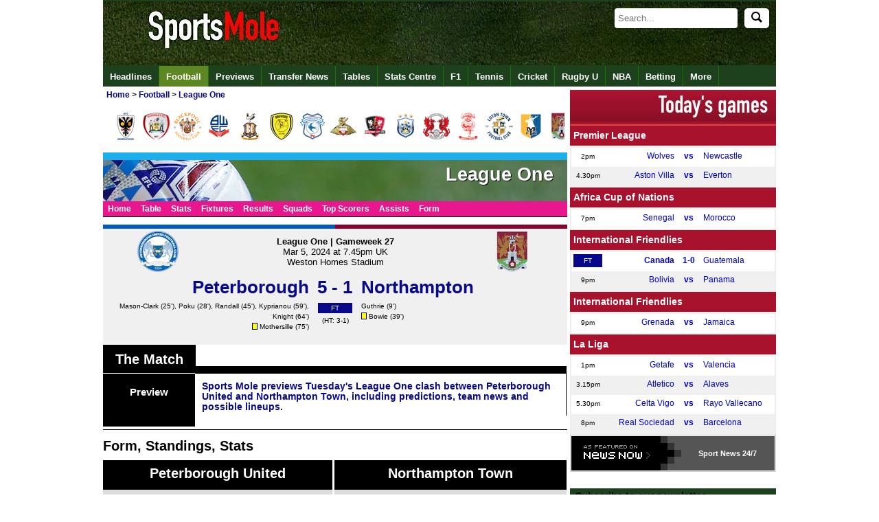

--- FILE ---
content_type: text/html
request_url: https://www.sportsmole.co.uk/football/league-one/peterborough-united-vs-northampton-town_game_178019.html
body_size: 18354
content:
<!doctype html><html
xmlns="https://www.w3.org/1999/xhtml" xmlns:og="https://opengraphprotocol.org/schema/" xmlns:fb="https://www.facebook.com/2008/fbml" xml:lang="" lang=""><head
profile="https://www.w3.org/2005/10/profile"><meta
http-equiv="Content-Type" content="text/html; charset=UTF-8" /><title>Peterborough United 5-1 Northampton Town - League One - March 5, 2024  - Match Guide, Data Analysis, Standings - Football - Sports Mole</title><meta
name="keywords" content="Peterborough United, Northampton Town, League One, Peterborough United vs Northampton Town, Peterborough United-Northampton Town, Football, data analysis, probability analysis, statistical analysis, previous meetings, head to head, form guide, match history, H2H, head2head, last six, last 6, Sports Mole, Football" /><meta
name="description" content="Full coverage of Peterborough United vs Northampton Town game on Tuesday 5th of March at 19:45 including match guide, data analysis, probability" /><link
rel="canonical" href="https://www.sportsmole.co.uk/football/league-one/peterborough-united-vs-northampton-town_game_178019.html" /><meta
name="robots" content="max-image-preview:large" /><meta
property="fb:pages" content="205985596102324" /><meta
property="fb:pages" content="723025957708065" /><meta
property="fb:pages" content="616634985038528" /><meta
property="og:title" content="Peterborough United 5-1 Northampton Town - League One - March 5, 2024  - Match Guide, Data Analysis, Standings - Football - Sports Mole" /><meta
property="og:description" content="Full coverage of Peterborough United vs Northampton Town game on Tuesday 5th of March at 19:45 including match guide, data analysis, probability analysis, standings, previous meetings and form guide." /><meta
property="og:site_name" content="Sports Mole" /><meta
property="og:type" content="index" /><meta
name="news_keywords" content="Peterborough United, Northampton Town, League One, Peterborough United vs Northampton Town, Peterborough United-Northampton Town, Football, data analysis, probability analysis, statistical analysis, previous meetings, head to head, form guide, match history, H2H, head2head, last six, last 6, Sports Mole, Football" /><meta
property="og:url" content="https://www.sportsmole.co.uk/football/league-one/peterborough-united-vs-northampton-town_game_178019.html" /><meta
property="og:image" content="https://www.sportsmole.co.uk/thumbor/8553TLGSTYM4STZcqSaVM6cAQrY=/300x225/smart/filters:format(webp)/https%3A%2F%2Fsportsmole-media-prod.s3.gra.io.cloud.ovh.net%2Fuploads%2F2025%2F06%2Fimago1046006062-684972c8dad30438822291.jpg" /><meta
name="msvalidate.01" content="FBCBA0B507C67AD697683114E5CA1261" /><meta
name="inmobi-site-verification" content="5692cf06b29dc08b1f0b5bcc4fa9a236" /><meta
name="axl-verification" content="4f444850-a871-11e9-a465-d74b33f42865" /><meta
name="pocket-site-verification" content="76661cc9a8597244db5b9dc3f08fdc" /><meta
property="fb:page_id" content="205985596102324" /><meta
property="fb:app_id" content="190968397630061" /><meta
property="fb:admins" content="309601628,631550153,507983199,600160699,586228445" /><meta
name="p:domain_verify" content="63654da0385ba65f69041591f1933266" /><meta
name="apple-mobile-web-app-capable" content="yes" /><meta
name="viewport" content="width=device-width, initial-scale=1.0, maximum-scale=1.0, user-scalable=no" /><meta
name="theme-color" content="#1D411D" /><link
rel="icon" type="image/png" href="/assets/img/favicon.ico" /><link
rel="apple-touch-icon" sizes="144x144" href="https://www.sportsmole.co.uk/thumbor/-zZYi2F6SVN7GCF3HKOk3dgMnmg=/144x144/smart/filters:format(webp)/https%3A%2F%2Fsportsmole-media-prod.s3.gra.io.cloud.ovh.net%2F20%2F31%2Fsm-favicon-2020-v2.png" /><link
rel="apple-touch-icon" sizes="114x114" href="https://www.sportsmole.co.uk/thumbor/pYvduM8q6eAXxKseIEUe9xfYkDk=/114x114/smart/filters:format(webp)/https%3A%2F%2Fsportsmole-media-prod.s3.gra.io.cloud.ovh.net%2F20%2F31%2Fsm-favicon-2020-v2.png" /><link
rel="apple-touch-icon" sizes="72x72" href="https://www.sportsmole.co.uk/thumbor/lEJGTLLqWi0J3fsbUAOobmTtWIw=/72x72/smart/filters:format(webp)/https%3A%2F%2Fsportsmole-media-prod.s3.gra.io.cloud.ovh.net%2F20%2F31%2Fsm-favicon-2020-v2.png" /><link
rel="apple-touch-icon" href="https://www.sportsmole.co.uk/thumbor/-zZYi2F6SVN7GCF3HKOk3dgMnmg=/144x144/smart/filters:format(webp)/https%3A%2F%2Fsportsmole-media-prod.s3.gra.io.cloud.ovh.net%2F20%2F31%2Fsm-favicon-2020-v2.png" /><link
rel="stylesheet" type="text/css" href="/assets/app.css?v=1.3" /><meta
property="twitter:card" content="summary_large_image" /><meta
property="twitter:site" content="@SportsMole" /><meta
property="twitter:site:id" content="279751136" /><meta
name="twitter:creator" content="@SportsMole" /><meta
property="twitter:url" content="https://www.sportsmole.co.uk/football/league-one/peterborough-united-vs-northampton-town_game_178019.html" /><meta
property="twitter:title" content="Peterborough United 5-1 Northampton Town - League One - March 5, 2024  - Match Guide, Data Analysis, Standings - Football - Sports Mole" /><meta
property="twitter:description" content="Full coverage of Peterborough United vs Northampton Town game on Tuesday 5th of March at 19:45 including match guide, data analysis, probability analysis, standings, previous meetings and form guide." /><meta
property="twitter:image" content="https://www.sportsmole.co.uk/thumbor/s17T3ur0gwe8bVO0PYDLrcMr-CA=/640x480/smart/filters:format(webp)/https%3A%2F%2Fsportsmole-media-prod.s3.gra.io.cloud.ovh.net%2Fuploads%2F2025%2F06%2Fimago1046006062-684972c8dad30438822291.jpg" /> <script>var dataLayer = [];if (typeof(site)!=="undefined"){dataLayer.push({'Site': site});}if (typeof(sport)!=="undefined"){dataLayer.push({'sport': sport});}if (typeof(zone)!=="undefined"){dataLayer.push({'zone': zone});}if (typeof(format)!=="undefined"){dataLayer.push({'format': format});}if (typeof(teams)!=="undefined"){dataLayer.push({'teams': teams});}if (typeof(indepths)!=="undefined"){dataLayer.push({'indepths': indepths});}if (typeof(division)!=="undefined"){dataLayer.push({'division': division});}if (typeof(page)!=="undefined"){dataLayer.push({'page': page});}if (typeof(device)!=="undefined"){dataLayer.push({'device': device});}dataLayer.push({'width': '' + screen.width});dataLayer.push({'height': '' + screen.height});(function(w,d,s,l,i){w[l]=w[l]||[];w[l].push({'gtm.start':new Date().getTime(),event:'gtm.js'});var f=d.getElementsByTagName(s)[0],j=d.createElement(s),dl=l!='dataLayer'?'&l='+l:'';j.async=true;j.src='https://www.googletagmanager.com/gtm.js?id='+i+dl;f.parentNode.insertBefore(j,f);})(window,document,'script','dataLayer','GTM-PFW3H6');</script> <link
rel="alternate" type="application/rss+xml" title="Sports Mole: Global" href="https://www.sportsmole.co.uk/rss.xml" /><link
rel="alternate" type="application/rss+xml" title="Sports Mole: Football" href="https://www.sportsmole.co.uk/football/rss.xml" /><link
rel="alternate" type="application/rss+xml" title="Sports Mole: League One" href="https://www.sportsmole.co.uk/football/league-one.xml" /><link
rel="alternate" type="application/rss+xml" title="Sports Mole: Match Previews" href="https://www.sportsmole.co.uk/football/preview.xml" /><link
rel="alternate" type="application/json" title="Sports Mole: Latest headlines from Sports Mole" href="https://www.sportsmole.co.uk/feed.json" /><script type="text/javascript">var d='2025-11-26 17:30:05';var notLive='1';var articleID='-';var startLC='8';var sport=["football"];var zone='sport';var teams=["-","-"];var division='league-one';var news='-';var ArticleID='-';var mod='-';var edit="-";var amp='www';var pwa='pwa';var offline='-';var site='www';var a='-';</script> <style>@font-face{font-family:DINCondensed;src: url("https://c.smimg.net/fonts/DIN-Condensed.woff2") format("woff2"), url("https://c.smimg.net/fonts/DIN-Condensed.woff") format("woff"), url(https://c.smimg.net/fonts/DIN-Condensed.ttf)  format("truetype");font-display:swap}
@font-face{font-family:DINRegular;src: url("https://c.smimg.net/fonts/DIN-Regular.woff2") format("woff2"), url("https://c.smimg.net/fonts/DIN-Regular.woff") format("woff"), url(https://c.smimg.net/fonts/DIN-Regular.ttf)  format("truetype");font-display:swap}</style><base
target="_parent" />  <script type="application/ld+json">{
   "@context": "https://schema.org",
   "@type": "NewsArticle",
   "url": "https://www.sportsmole.co.uk/football/league-one/peterborough-united-vs-northampton-town_game_178019.html",
   "publisher":{
      "@type":"Organization",
      "name":"Sports Mole",
      "logo":{
          "@type": "ImageObject",
      	  "url": "https://www.sportsmole.co.uk/thumbor/KhGGITXYccvVt0Ao2hqJBlMe5h4=/1024x1024/smart/filters:format(webp)/https%3A%2F%2Fsportsmole-media-prod.s3.gra.io.cloud.ovh.net%2F22%2F09%2Fsm-sportsmole-logo-2022.gif"
      }
   },
   "author": {
          "@type": "Person",
  	  "name": "Sports Mole Team",
  	  "url": "https://www.sportsmole.co.uk/about/team/"
     },
   "headline": "Peterborough United 5-1 Northampton Town - League One - March 5, 2024  - Match Guide, Data Analysis, Standings - Football",
    "articleBody": "Full coverage of Peterborough United vs Northampton Town game on Tuesday 5th of March at 19:45 including match guide, data analysis, probability", 
   "mainEntityOfPage": {
    "@type": "WebPage",
    "@id": "https://www.sportsmole.co.uk/football/league-one/peterborough-united-vs-northampton-town_game_178019.html"
   },
   "image":[
	"https://www.sportsmole.co.uk/thumbor/8553TLGSTYM4STZcqSaVM6cAQrY=/300x225/smart/filters:format(webp)/https%3A%2F%2Fsportsmole-media-prod.s3.gra.io.cloud.ovh.net%2Fuploads%2F2025%2F06%2Fimago1046006062-684972c8dad30438822291.jpg"
   ],
   "datePublished":"2025-11-26T17:30:05+00:00",
   "dateModified":"2025-11-26T17:30:05+00:00"
}</script> </head><body
title="Peterborough United 5-1 Northampton Town - League One - March 5, 2024 - Match Guide, Data Analysis, Standings - Football" onmouseover="this.setAttribute('data-title', this.title);this.title = ''" onmouseout="this.setAttribute('title', this.getAttribute('data-title'))"><noscript><iframe
src="https://www.googletagmanager.com/ns.html?id=GTM-PFW3H6" height="0" width="0" style="display:none;visibility:hidden"></iframe></noscript><div
id="fb-root"></div><div
id="twitter_div"></div><div
id="wrapper"><div
id="header"><a
name="top"></a><div
id="todaybar" > <a
onclick="return false"  id="sections_button"></a><div
id="logo" > <a
id="logoimage" href="/"><img
src="[data-uri]" class=" vanilla-lazy " data-src="https://www.sportsmole.co.uk/thumbor/kf09dlDK8K_qf2n9ZQJ0I8mW3SU=/816x93/smart/filters:format(webp)/https%3A%2F%2Fsportsmole-media-prod.s3.gra.io.cloud.ovh.net%2F21%2F37%2Fwelcome-to-sports-mole-transparent-click-area.png"  title="Welcome to Sports Mole" alt="Welcome to Sports Mole" width="816" height="93" /></a><div
id="dq" ></div></div><div
id="searchdiv"><form
id="search" action="/search" method="get" "> <input
type=" text" id="searchInput" name="s" placeholder="Search..." autocomplete="off" /><button
id="searchIcon" type="submit"> <img
src="/assets/img/search.svg" alt="Search" style="width: 16px; height: 16px;"> </button></form></div><ul
id="autocompleteList"></ul></div><div
id="topnav_wrapper" class="scroll_wrapper"><div
id="topnav" class="topnav scroll"><div
class="topnavlogoimage"><a
href="/" title="Sports Mole Home"><img
src="[data-uri]" class=" vanilla-lazy " data-src="https://www.sportsmole.co.uk/thumbor/--XfsC3am4VGCBz6Ja6NgKF7WC0=/30x30/smart/filters:format(webp)/https%3A%2F%2Fsportsmole-media-prod.s3.gra.io.cloud.ovh.net%2F20%2F31%2Fsports-mole-favicon-32x32.png"  title="Sports Mole FAVICON" alt="Sports Mole FAVICON" width="30" height="30" /></a></div><ul
class="top_links"><li><a
id="nav_headlines" href="/headlines/" title="Headlines">Headlines</a></li><li
class="currentlink"><a
id="nav_football" href="/football/" title="Sports Mole - Football - Premier League, La Liga and more">Football</a></li><li><a
id="nav_football-preview" href="/football/preview/" title="Sports Mole - Previews of upcoming games">Previews</a></li><li><a
id="nav_football-transfer-talk" href="/football/transfer-talk/" title="Sports Mole - latest transfer news and gossip">Transfer News</a></li><li><a
id="nav_tables" href="/football/tables/" title="Sports Mole - Tables">Tables</a></li><li><a
id="nav_stats-centre" href="/football/premier-league/2024-25/" title="Sports Mole - Stats Centre">Stats Centre</a></li><li><a
id="nav_formula-1" href="/formula-1/" title="Sports Mole - Formula 1 news and views">F1</a></li><li><a
id="nav_tennis" href="/tennis/" title="Sports Mole - Tennis">Tennis</a></li><li><a
id="nav_cricket" href="/cricket/" title="Sports Mole - Cricket">Cricket</a></li><li><a
id="nav_rugby-union" href="/rugby-union/" title="Sports Mole - Rugby Union">Rugby U</a></li><li><a
id="nav_basketball" href="/basketball/" title="Sports Mole - NBA">NBA</a></li><li><a
id="nav_online" href="/online/" title="Sports Mole - Betting">Betting</a></li><li><a
id="nav_more-sports" href="/more-sports/" title="Sports Mole - More Sports to choose from long list">More</a></li></ul><div
id="search_wrapper"></div></div></div></div><div
id="overall_content"><div
id="content" itemscope itemtype="https://schema.org/SportsEvent" onmouseover="this.setAttribute('data-title', this.title);this.title = ''" onmouseout="this.setAttribute('title', this.getAttribute('data-title'))"><meta
itemprop="url" content="https://www.sportsmole.co.uk"><meta
itemprop="name" content="Coverage of the League One clash between Peterborough United and Northampton Town."><meta
itemprop="description" content="Coverage of the League One clash between Peterborough United and Northampton Town."><meta
itemprop="homeTeam" content="Peterborough United"><meta
itemprop="awayTeam" content="Northampton Town"><meta
itemprop="sport" content="Football"><meta
itemprop="EventAttendanceMode" content="https://schema.org/OfflineEventAttendanceMode"><meta
itemprop="EventStatus" content="Full time: Peterborough United 5-1 Northampton Town - League One - March 5, 2024  - Match Guide, Data Analysis, Standings - Football"><div
id="breadcrumb_wrapper"><div
id="breadcrumb" itemscope itemtype="https://schema.org/BreadcrumbList"><meta
itemprop="url" content="https://www.sportsmole.co.uk/football/league-one/peterborough-united-vs-northampton-town_game_178019.html"><span
class="bc_item bc_first"><span
itemprop="itemListElement" itemscope itemtype="https://schema.org/ListItem"><a
href="/" itemprop="item" title="Home"><span
itemprop="name">Home</span><meta
itemprop="position" content="1"></a></span><span
class="bc_arrow"> > </span><span
class="bc_item bc_item_1" itemprop="itemListElement" itemscope itemtype="https://schema.org/ListItem"><a
href="/football/" itemprop="item" title="Football"><span
itemprop="name">Football</span><meta
itemprop="position" content="2" /></a></span><span
class="bc_arrow"> > </span><span
class="bc_item bc_item_2 bc_last" itemprop="itemListElement" itemscope itemtype="https://schema.org/ListItem"><a
href="/football/league-one/" itemprop="item" title="League One"><span
itemprop="name">League One</span><meta
itemprop="position" content="3" /></a></span></span></div></div><section
class="card"><div
class="card--content"><a
href="/football/afc-wimbledon/" title="AFC Wimbledon"><img
src="[data-uri]" class="AFC Wimbledon vanilla-lazy " data-src="https://www.sportsmole.co.uk/thumbor/eVrcuCot-JcB8gdoRLquuIpZsbM=/40x40/smart/filters:format(webp)/https%3A%2F%2Fsportsmole-media-prod.s3.gra.io.cloud.ovh.net%2F19%2F10%2Fafclo.png"  title="AFC Wimbledon" alt="AFC Wimbledon" width="40" height="40" /></a></div><div
class="card--content"><a
href="/football/barnsley/" title="Barnsley"><img
src="[data-uri]" class="Barnsley vanilla-lazy " data-src="https://www.sportsmole.co.uk/thumbor/yZN5whZ-wL0UQ5UcEZh-sTBPwZU=/40x40/smart/filters:format(webp)/https%3A%2F%2Fsportsmole-media-prod.s3.gra.io.cloud.ovh.net%2F19%2F10%2Fbarlo.png"  title="Barnsley" alt="Barnsley" width="40" height="40" /></a></div><div
class="card--content"><a
href="/football/blackpool/" title="Blackpool"><img
src="[data-uri]" class="Blackpool vanilla-lazy " data-src="https://www.sportsmole.co.uk/thumbor/4Z3xHM8mmBXGfE916VMAAr0i7Iw=/40x40/smart/filters:format(webp)/https%3A%2F%2Fsportsmole-media-prod.s3.gra.io.cloud.ovh.net%2F19%2F10%2Fblalo.png"  title="Blackpool" alt="Blackpool" width="40" height="40" /></a></div><div
class="card--content"><a
href="/football/bolton-wanderers/" title="Bolton Wanderers"><img
src="[data-uri]" class="Bolton Wanderers vanilla-lazy " data-src="https://www.sportsmole.co.uk/thumbor/VAloG_OPnoWMG0V1kLlIBowAY9s=/40x40/smart/filters:format(webp)/https%3A%2F%2Fsportsmole-media-prod.s3.gra.io.cloud.ovh.net%2F19%2F06%2Fbollog.png"  title="Bolton logo" alt="Bolton logo" width="40" height="40" /></a></div><div
class="card--content"><a
href="/football/bradford-city/" title="Bradford City"><img
src="[data-uri]" class="Bradford City vanilla-lazy " data-src="https://www.sportsmole.co.uk/thumbor/SIJExfvLjSXFsYqiTT_qXcXoeQU=/40x40/smart/filters:format(webp)/https%3A%2F%2Fsportsmole-media-prod.s3.gra.io.cloud.ovh.net%2F19%2F10%2Fbralog.png"  title="Bradford City" alt="Bradford City" width="40" height="40" /></a></div><div
class="card--content"><a
href="/football/burton-albion/" title="Burton Albion"><img
src="[data-uri]" class="Burton Albion vanilla-lazy " data-src="https://www.sportsmole.co.uk/thumbor/PnoK7gS4OTyM40Wevv-zH9d90kw=/40x40/smart/filters:format(webp)/https%3A%2F%2Fsportsmole-media-prod.s3.gra.io.cloud.ovh.net%2F19%2F10%2Fburlog.png"  title="Burton Albion" alt="Burton Albion" width="40" height="40" /></a></div><div
class="card--content"><a
href="/football/cardiff-city/" title="Cardiff City"><img
src="[data-uri]" class="Cardiff City vanilla-lazy " data-src="https://www.sportsmole.co.uk/thumbor/2R3Y8HqesCD9Sk5nNiKcMBzrnb0=/40x40/smart/filters:format(webp)/https%3A%2F%2Fsportsmole-media-prod.s3.gra.io.cloud.ovh.net%2F19%2F06%2Fcarlog.png"  title="Cardiff City logo" alt="Cardiff City logo" width="40" height="40" /></a></div><div
class="card--content"><a
href="/football/doncaster-rovers/" title="Doncaster Rovers"><img
src="[data-uri]" class="Doncaster Rovers vanilla-lazy " data-src="https://www.sportsmole.co.uk/thumbor/TyGK1e033HF4Vs5GC9sRbhn4OtI=/40x40/smart/filters:format(webp)/https%3A%2F%2Fsportsmole-media-prod.s3.gra.io.cloud.ovh.net%2F19%2F10%2Fdonlog.png"  title="Doncaster Rovers" alt="Doncaster Rovers" width="40" height="40" /></a></div><div
class="card--content"><a
href="/football/exeter-city/" title="Exeter City"><img
src="[data-uri]" class="Exeter City vanilla-lazy " data-src="https://www.sportsmole.co.uk/thumbor/wO1SRQlF5Ilab1Xn16X06AeIsq0=/40x40/smart/filters:format(webp)/https%3A%2F%2Fsportsmole-media-prod.s3.gra.io.cloud.ovh.net%2F19%2F10%2Fexelog.png"  title="Exeter City" alt="Exeter City" width="40" height="40" /></a></div><div
class="card--content"><a
href="/football/huddersfield-town/" title="Huddersfield Town"><img
src="[data-uri]" class="Huddersfield Town vanilla-lazy " data-src="https://www.sportsmole.co.uk/thumbor/wDBYshbH9A7zDpnXNls9HELJ5Fk=/40x40/smart/filters:format(webp)/https%3A%2F%2Fsportsmole-media-prod.s3.gra.io.cloud.ovh.net%2F19%2F06%2Fhudlog.png"  title="Huddersfield logo" alt="Huddersfield logo" width="40" height="40" /></a></div><div
class="card--content"><a
href="/football/leyton-orient/" title="Leyton Orient"><img
src="[data-uri]" class="Leyton Orient vanilla-lazy " data-src="https://www.sportsmole.co.uk/thumbor/sMnbANuY93XtIgi38s6tCDGPM4I=/40x40/smart/filters:format(webp)/https%3A%2F%2Fsportsmole-media-prod.s3.gra.io.cloud.ovh.net%2F19%2F10%2Fleylog.png"  title="Leyton Orient" alt="Leyton Orient" width="40" height="40" /></a></div><div
class="card--content"><a
href="/football/lincoln-city/" title="Lincoln City"><img
src="[data-uri]" class="Lincoln City vanilla-lazy " data-src="https://www.sportsmole.co.uk/thumbor/1WkVP1pEr44QIM7I1zptKyUio60=/40x40/smart/filters:format(webp)/https%3A%2F%2Fsportsmole-media-prod.s3.gra.io.cloud.ovh.net%2F19%2F10%2Flinlog.png"  title="Lincoln City" alt="Lincoln City" width="40" height="40" /></a></div><div
class="card--content"><a
href="/football/luton-town/" title="Luton Town"><img
src="[data-uri]" class="Luton Town vanilla-lazy " data-src="https://www.sportsmole.co.uk/thumbor/ELJtTlvYLcddAvuMNHflGKUDTSU=/40x40/smart/filters:format(webp)/https%3A%2F%2Fsportsmole-media-prod.s3.gra.io.cloud.ovh.net%2F19%2F10%2Flutlog.png"  title="Luton Town" alt="Luton Town" width="40" height="40" /></a></div><div
class="card--content"><a
href="/football/mansfield-town/" title="Mansfield Town"><img
src="[data-uri]" class="Mansfield Town vanilla-lazy " data-src="https://www.sportsmole.co.uk/thumbor/7_p8h70VdSQ5eCcK0pINLVF34CI=/40x40/smart/filters:format(webp)/https%3A%2F%2Fsportsmole-media-prod.s3.gra.io.cloud.ovh.net%2F19%2F10%2Fmanlog.png"  title="Mansfield Town" alt="Mansfield Town" width="40" height="40" /></a></div><div
class="card--content"><a
href="/football/northampton-town/" title="Northampton Town"><img
src="[data-uri]" class="Northampton Town vanilla-lazy " data-src="https://www.sportsmole.co.uk/thumbor/xbu0scSIVRVjQ5mc7MQVfUJ2shY=/40x40/smart/filters:format(webp)/https%3A%2F%2Fsportsmole-media-prod.s3.gra.io.cloud.ovh.net%2F19%2F10%2Fnorlog.png"  title="Northampton Town" alt="Northampton Town" width="40" height="40" /></a></div><div
class="card--content"><a
href="/football/peterborough-united/" title="Peterborough United"><img
src="[data-uri]" class="Peterborough United vanilla-lazy " data-src="https://www.sportsmole.co.uk/thumbor/lTLyRdiv_fR3otzuSaomVF_jXX4=/40x40/smart/filters:format(webp)/https%3A%2F%2Fsportsmole-media-prod.s3.gra.io.cloud.ovh.net%2F19%2F10%2Fpetlog.png"  title="Peterborough United" alt="Peterborough United" width="40" height="40" /></a></div><div
class="card--content"><a
href="/football/plymouth-argyle/" title="Plymouth Argyle"><img
src="[data-uri]" class="Plymouth Argyle vanilla-lazy " data-src="https://www.sportsmole.co.uk/thumbor/0FP06U942L6CJpPz-Lq3ypNmddE=/40x40/smart/filters:format(webp)/https%3A%2F%2Fsportsmole-media-prod.s3.gra.io.cloud.ovh.net%2F19%2F10%2Fplylog.png"  title="Plymouth Argyle" alt="Plymouth Argyle" width="40" height="40" /></a></div><div
class="card--content"><a
href="/football/port-vale/" title="Port Vale"><img
src="[data-uri]" class="Port Vale vanilla-lazy " data-src="https://www.sportsmole.co.uk/thumbor/ck6P8wOsZKyMDW0fOY-e3gDU748=/40x40/smart/filters:format(webp)/https%3A%2F%2Fsportsmole-media-prod.s3.gra.io.cloud.ovh.net%2F19%2F10%2Fporlog_1.png"  title="Port Vale" alt="Port Vale" width="40" height="40" /></a></div><div
class="card--content"><a
href="/football/reading/" title="Reading"><img
src="[data-uri]" class="Reading vanilla-lazy " data-src="https://www.sportsmole.co.uk/thumbor/WBvW29rSmA3UXEMaFvFXHP9LyjY=/40x40/smart/filters:format(webp)/https%3A%2F%2Fsportsmole-media-prod.s3.gra.io.cloud.ovh.net%2F19%2F06%2Frealog.png"  title="Reading logo" alt="Reading logo" width="40" height="40" /></a></div><div
class="card--content"><a
href="/football/rotherham-united/" title="Rotherham United"><img
src="[data-uri]" class="Rotherham United vanilla-lazy " data-src="https://www.sportsmole.co.uk/thumbor/9N6Duykx8SOKgyJwCRVuhmqWKT0=/40x40/smart/filters:format(webp)/https%3A%2F%2Fsportsmole-media-prod.s3.gra.io.cloud.ovh.net%2F19%2F06%2Frotlog.png"  title="Rotherham logo" alt="Rotherham logo" width="40" height="40" /></a></div><div
class="card--content"><a
href="/football/stevenage/" title="Stevenage"><img
src="[data-uri]" class="Stevenage vanilla-lazy " data-src="https://www.sportsmole.co.uk/thumbor/G1-3bWcL-pxdtnnFPexhobpYmkg=/40x40/smart/filters:format(webp)/https%3A%2F%2Fsportsmole-media-prod.s3.gra.io.cloud.ovh.net%2F19%2F10%2Fstelog.png"  title="Stevenage" alt="Stevenage" width="40" height="40" /></a></div><div
class="card--content"><a
href="/football/stockport-county/" title="Stockport County"><img
src="[data-uri]" class="Stockport County vanilla-lazy " data-src="https://www.sportsmole.co.uk/thumbor/d2CHW6k22L_O28oinZ6x7UAxIqU=/40x40/smart/filters:format(webp)/https%3A%2F%2Fsportsmole-media-prod.s3.gra.io.cloud.ovh.net%2F19%2F24%2Fstolog.png"  title="Stockport County" alt="Stockport County" width="40" height="40" /></a></div><div
class="card--content"><a
href="/football/wigan-athletic/" title="Wigan Athletic"><img
src="[data-uri]" class="Wigan Athletic vanilla-lazy " data-src="https://www.sportsmole.co.uk/thumbor/j92jsZOQLejGau_rJzHCAZ8Rsec=/40x40/smart/filters:format(webp)/https%3A%2F%2Fsportsmole-media-prod.s3.gra.io.cloud.ovh.net%2F19%2F06%2Fwiglog.png"  title="Wigan logo" alt="Wigan logo" width="40" height="40" /></a></div><div
class="card--content"><a
href="/football/wycombe-wanderers/" title="Wycombe Wanderers"><img
src="[data-uri]" class="Wycombe Wanderers vanilla-lazy " data-src="https://www.sportsmole.co.uk/thumbor/aK9DMrXpKpyFPyvEyJb6q8vNbXs=/40x40/smart/filters:format(webp)/https%3A%2F%2Fsportsmole-media-prod.s3.gra.io.cloud.ovh.net%2F19%2F10%2Fwyclog.png"  title="Wycombe Wanderers" alt="Wycombe Wanderers" width="40" height="40" /></a></div> </section><div
class="clearboth" /></div><div
class="team_header amp1"><div
class="team_colour" style="background-color:#1DAFEC"></div> <a
class="team_stadium" href="/football/league-one/"><div
class="team_stadium_image" style="opacity:inherit;filter:inherit;"><img
src="[data-uri]" class=" vanilla-lazy " data-src="https://www.sportsmole.co.uk/thumbor/jEB9uxfUcTJOuuLrSn1oswcejXY=/676x60/smart/filters:format(webp)/https%3A%2F%2Fsportsmole-media-prod.s3.gra.io.cloud.ovh.net%2F19%2F31%2Fchamp-header-2_3.jpg"  title="Championship header 2" alt="Championship header 2" width="676" height="60" /></div><div
class="team_name amp2"><h2>League One</h2></div> </a><div
class="gamesub" style="background-color:#E9178D;<$menu5!-- narrow03 -->"><ul
class="game_links"><li><a
href="/football/league-one/">Home</a></li><li><a
href="/football/league-one/table.html">Table</a></li><li><a
href="/football/league-one/2025-26/">Stats</a></li><li><a
href="/football/league-one/fixtures.html">Fixtures</a></li><li><a
href="/football/league-one/results.html">Results</a></li><li><a
href="/football/league-one/squads.html">Squads</a></li><li><a
href="/football/league-one/top-goal-scorers.html">Top&nbsp;Scorers</a></li><li><a
href="/football/league-one/top-assists.html">Assists</a></li><li><a
href="/football/league-one/form-guide.html">Form</a></li></ul></div></div><div
class="g_h"><div
class="g_h_top"><meta
itemprop="name" content="Peterborough United vs Northampton Town on Mar 5, 2024 at 7.45pm UK"><div
class="g_h_bar"><div
class="gb_left v2" style="background-color:#005AC3"></div><div
class="gb_right v2" style="background-color:#8A002E"></div></div><div
class="gHlv2" ><div
class="iconLt" style="top:-20px"><img
src="[data-uri]" class=" vanilla-lazy " data-src="https://www.sportsmole.co.uk/thumbor/rS4OAQGaTmK_iAjok3zAdXpm9ls=/60x60/smart/filters:format(webp)/https%3A%2F%2Fsportsmole-media-prod.s3.gra.io.cloud.ovh.net%2F19%2F10%2Fpetlog.png"  title="Peterborough United" alt="Peterborough United" width="60" height="60" /></div><div
class="w320 mAuto" style="position:relative;top:-12px;width:320px"><div
style="white-space:nowrap;text-align:center;">League One | Gameweek 27</div><div
style="font-weight:normal;text-align:center;"><span
itemprop="startDate" content="2024-03-05T19:45:00+00:00" datetime="2024-03-05T19:45:00+00:00">Mar 5, 2024 at 7.45pm UK</span><meta
itemprop="endDate" content="2024-03-05T21:45:00+00:00"></div><div
style="font-weight:normal;text-align:center;"><span
class="Xdesktop_only"><span
itemprop="location" itemscope itemtype="https://schema.org/Place"><span
itemprop="name">Weston Homes Stadium</span><meta
itemprop="address" content="Peterborough United, England"></span></span></div></div><div
class="iconRt" style="top:-65px"><img
src="[data-uri]" class=" vanilla-lazy " data-src="https://www.sportsmole.co.uk/thumbor/-HnbskeV_3dB_0FVyVhqCPMQIFw=/60x60/smart/filters:format(webp)/https%3A%2F%2Fsportsmole-media-prod.s3.gra.io.cloud.ovh.net%2F19%2F10%2Fnorlog.png"  title="Northampton Town" alt="Northampton Town" width="60" height="60" /></div></div><h1><a
href="/football/league-one/peterborough-united-vs-northampton-town_game_178019.html" id="gscore_178019" class="gb_teams" style="position:relative;top:-16px;font-size:1.6rem;line-height:1.6rem;"><div
class="gb_team left">Peterborough</div><div
class="g_h_score">5 - 1</div><div
class="gb_team right">Northampton</div></a></h1><div
class="gHrD2"><div
id="ggoals_178019"><div
class="g_h_goals left"><a
href="/people/ephron-mason-clark/" title="More about Ephron Mason-Clark">Mason-Clark</a> (25'), <a
href="/people/kwame-poku/" title="More about Kwame Poku">Poku</a> (28'), <a
href="/people/joel-randall/" title="More about Joel Randall">Randall</a> (45'), <a
href="/people/hector-kyprianou/" title="More about Hector Kyprianou">Kyprianou</a> (59'), <a
href="/people/josh-knight/" title="More about Josh Knight">Knight</a> (64')<br
/><span
title="Yellow Cards" class="game_cards"></span> <a
href="/people/malik-mothersille/" title="More about Malik Mothersille">Mothersille</a> (75')</div><div
class="g_h_ft"><span
class="l_s_ft l_s_box">FT</span><span
class="ht_score">(HT: 3-1)</span></div><div
class="g_h_goals right"><a
href="/people/jon-guthrie/" title="More about Jon Guthrie">Guthrie</a> (9')<br
/><span
title="Yellow Cards" class="game_cards"></span> <a
href="/people/kieron-bowie/" title="More about Kieron Bowie">Bowie</a> (39')</div></div></div></div><meta
itemprop="eventAttendanceMode" content="https://schema.org/OfflineEventAttendanceMode"><meta
itemprop="image" content="https://sm.imgix.net/20/31/sm-favicon-2020-v2.png"><meta
itemprop="eventStatus" content="https://schema.org/EventScheduled"><meta
itemprop="description" content="Game between Peterborough United vs Northampton Town on Mar 5, 2024 at 7.45pm UK"> <span
itemprop="performer" itemscope itemtype="https://schema.org/PerformingGroup"><meta
itemprop="name" content="Peterborough United & Northampton Town"></span> <span
itemprop="organizer" itemscope itemtype="https://schema.org/Organization"><meta
itemprop="url" content="/football/league-one/peterborough-united-vs-northampton-town_game_178019.html"><meta
itemprop="name" content="Peterborough United & Northampton Town"></span> <span
itemprop="offers" itemscope itemtype="https://schema.org/Offer"><meta
itemprop="name" content="none"><meta
itemprop="url" content="/football/league-one/peterborough-united-vs-northampton-town_game_178019.html"></span></div><div
style="display:inline-block;"><div
class="fw pt10"><h2 class="game_box_header" style="margin: 0;">The Match</h2><div
class="game_box_header_line"></div></div> <a
class="game_match" href="/football/peterborough-united/preview/peterborough-vs-northampton-prediction-team-news-lineups_538130.html" title="Sports Mole previews Tuesday&#039;s League One clash between Peterborough United and Northampton Town, including predictions, team news and possible lineups."><h3 class="game_match_name_h game_match_name" style="padding:19px 2px 8px 2px;"> Preview</h3><div
class="game_match_description">Sports Mole previews Tuesday&#039;s League One clash between Peterborough United and Northampton Town, including predictions, team news and possible lineups.</div> </a></div><div
style="padding-top:8px;margin:auto auto -20px auto;width:440px"></div><div
class="game_box_big"><div
class="game_box_border_top game_box_spacer tM8a"></div><div
class="clearboth tM8 pG2"><h2>Form, Standings, Stats</h2><div
class="hw game left gray"><div
class="hdbGB teamN white center"><h2><a
href="/football/peterborough-united/">Peterborough United</a></h2></div><div
class="lastSixOut" style="padding-bottom:12px;"><div
class="lastSixIn"><div
class="last_six" style="text-align:center;float:none"><a
href="/football/peterborough-united/2023-24/fixtures-and-results.html">All competitions</a></div><div
class="team_stats_numbers" style="margin:auto;width:fit-content;float:none;"><div
class="full"><ul
class="fg_results"><li><a
href="/football/league-one/exeter-city-vs-peterborough-united_game_177621.html" title="Exeter 2 - 1 Peterborough"><span
class="fg_loss"><span
class="wRd">L</span></span></a></li><li><a
href="/football/league-one/wycombe-wanderers-vs-peterborough-united_game_178224.html" title="Wycombe 5 - 2 Peterborough"><span
class="fg_loss"><span
class="wRd">L</span></span></a></li><li><a
href="/football/league-one/peterborough-united-vs-blackpool_game_178309.html" title="Peterborough 1 - 2 Blackpool"><span
class="fg_loss"><span
class="wRd">L</span></span></a></li><li><a
href="/football/efl-trophy/blackpool-vs-peterborough-united_game_195996.html" title="Blackpool 0 - 3 Peterborough"><span
class="fg_win"><span
class="wRd">W</span></span></a></li><li><a
href="/football/league-one/cambridge-united-vs-peterborough-united_game_178363.html" title="Cambridge 0 - 1 Peterborough"><span
class="fg_win"><span
class="wRd">W</span></span></a></li><li><a
href="/football/league-one/peterborough-united-vs-exeter-city_game_178413.html" title="Peterborough 2 - 1 Exeter"><span
class="fg_win"><span
class="wRd">W</span></span></a></li></ul></div></div></div></div><div
class="lastSixOut" style="padding-bottom:12px;"><div
class="lastSixIn"><div
class="last_six" style="text-align:center;float:none"><a
href="/football/peterborough-united/2023-24/fixtures-and-results.html">League One</a></div><div
class="team_stats_numbers" style="margin:auto;width:fit-content;float:none;"><div
class="full"><ul
class="fg_results"><li><a
href="/football/league-one/peterborough-united-vs-wigan-athletic_game_178205.html" title="Peterborough 2 - 3 Wigan"><span
class="fg_loss"><span
class="wRd">L</span></span></a></li><li><a
href="/football/league-one/exeter-city-vs-peterborough-united_game_177621.html" title="Exeter 2 - 1 Peterborough"><span
class="fg_loss"><span
class="wRd">L</span></span></a></li><li><a
href="/football/league-one/wycombe-wanderers-vs-peterborough-united_game_178224.html" title="Wycombe 5 - 2 Peterborough"><span
class="fg_loss"><span
class="wRd">L</span></span></a></li><li><a
href="/football/league-one/peterborough-united-vs-blackpool_game_178309.html" title="Peterborough 1 - 2 Blackpool"><span
class="fg_loss"><span
class="wRd">L</span></span></a></li><li><a
href="/football/league-one/cambridge-united-vs-peterborough-united_game_178363.html" title="Cambridge 0 - 1 Peterborough"><span
class="fg_win"><span
class="wRd">W</span></span></a></li><li><a
href="/football/league-one/peterborough-united-vs-exeter-city_game_178413.html" title="Peterborough 2 - 1 Exeter"><span
class="fg_win"><span
class="wRd">W</span></span></a></li></ul></div></div></div></div><div
class="next_game"><span>Last Game: <a
href="/football/league-one/peterborough-united-vs-exeter-city_game_178413.html">Peterborough 2-1 Exeter</a></span><br
/>Saturday, March 2 at 3pm in League One</div><div><div
class="hw team_stats_panel game left gray"><div
class="hw left game"></div><div
class="hw left game2"><div
class="form_guide_panel game"></div><div
class="team_stats_numbers game"><div
class="team_stats_box"><a
href="/football/league-one/2023-24/best-attack.html">Goals<br
/>for</a><div
class="team_stats_number">63</div></div><div
class="team_stats_pic"><a
href="/football/peterborough-united/2023-24/top-scorers.html">Top scorers</a><div
class="team_stats_number"><img
src="https://b.smimg.net/df11/29163836.png"  title="" alt="" width="39" height="46" /></div></div></div></div></div></div></div><div
class="hw game gray"><div
class="hdbGB teamN white center"><h2><a
href="/football/northampton-town/">Northampton Town</a></h2></div><div
class="lastSixOut" style="padding-bottom:12px;"><div
class="lastSixIn"><div
class="last_six" style="text-align:center;float:none"><a
href="/football/northampton-town/2023-24/fixtures-and-results.html">All competitions</a></div><div
class="team_stats_numbers" style="margin:auto;width:fit-content;float:none;"><div
class="full"><ul
class="fg_results"><li><a
href="/football/league-one/northampton-town-vs-bolton-wanderers_game_178220.html" title="Northampton 1 - 1 Bolton"><span
class="fg_draw"><span
class="wRd">D</span></span></a></li><li><a
href="/football/league-one/leyton-orient-vs-northampton-town_game_178271.html" title="Leyton Orient 4 - 3 Northampton"><span
class="fg_loss"><span
class="wRd">L</span></span></a></li><li><a
href="/football/league-one/northampton-town-vs-bristol-rovers_game_178308.html" title="Northampton 3 - 1 Bristol Rovers"><span
class="fg_win"><span
class="wRd">W</span></span></a></li><li><a
href="/football/league-one/oxford-united-vs-northampton-town_game_178112.html" title="Oxford Utd 2 - 2 Northampton"><span
class="fg_draw"><span
class="wRd">D</span></span></a></li><li><a
href="/football/league-one/burton-albion-vs-northampton-town_game_178362.html" title="Burton Albion 0 - 2 Northampton"><span
class="fg_win"><span
class="wRd">W</span></span></a></li><li><a
href="/football/league-one/northampton-town-vs-charlton-athletic_game_178412.html" title="Northampton 1 - 1 Charlton"><span
class="fg_draw"><span
class="wRd">D</span></span></a></li></ul></div></div></div></div><div
class="next_game"><span>Last Game: <a
href="/football/league-one/northampton-town-vs-charlton-athletic_game_178412.html">Northampton 1-1 Charlton</a></span><br
/>Saturday, March 2 at 3pm in League One</div><div><div
class="hw team_stats_panel game gray"><div
class="hw left game"></div><div
class="hw left game2"><div
class="form_guide_panel game"></div><div
class="team_stats_numbers game"><div
class="team_stats_box"><a
href="/football/league-one/2023-24/best-attack.html">Goals<br
/>for</a><div
class="team_stats_number">48</div></div><div
class="team_stats_pic"><a
href="/football/northampton-town/2023-24/top-scorers.html">Top scorers</a><div
class="team_stats_number"><img
src="https://b.smimg.net/df11/28046568.png"  title="" alt="" width="39" height="46" /></div></div></div></div></div></div></div></div></div><span
id="DataAnalysis"> </span><div
class="game_box_border_top game_box_spacer tM8a"></div><div
class="clearboth tM8"><h2>Data Analysis</h2><p>Our analysis of all available data, including recent performances and player stats up until an hour before kickoff, suggested the most likely outcome of this match was a <strong>Peterborough United</strong> win with a probability of <strong>72.81%</strong>. A draw had a probability of <strong>16.1%</strong> and a win for <strong>Northampton Town</strong> had a probability of <strong>11.12%</strong>.</p><p>The most likely scoreline for a <strong>Peterborough United</strong> win was <strong>2-0</strong> with a probability of <strong>10.52%</strong>. The next most likely scorelines for that outcome were <strong>2-1 (9.34%)</strong> and <strong>3-0 (8.83%)</strong>. The likeliest drawn scoreline was <strong>1-1 (7.41%)</strong>, while for a <strong>Northampton Town</strong> win it was <strong>1-2 (3.29%)</strong>. The actual scoreline of <strong>5-1</strong> was predicted with a <strong>2.5% likelihood</strong>. Our team at Sports Mole and our data analysis both correctly predicted that Peterborough United would win this match. </</p></div><div
class="mStat"><table
class="w100"><tbody><tr><td
class="center lc_block" colspan="3"><strong>Result</strong></td></tr><tr><td
class="hdbGB bold white center lc_block" style="width:72.812%;min-width:30%">Peterborough United</td><td
class="hdbGB bold white center" style="width:16.061%;min-width:30%">Draw</td><td
class="hdbGB bold white center" style="width:11.121%;min-width:30%">Northampton Town</td></tr><tr
class="w100"><td
class="homBG white center lc_block" style="width:30%;min-width:76px;">72.81% <span
class="nWrap">(<img
src="https://sm.imgix.net/22/19/up.png?w=10&h=10"  title="0.0079999999999956"  alt="0.0079999999999956" width="10" height="10" /> 0.01)</span></td><td
class="drwBG white center lc_block" style="background:orange;width:30%;min-width:76px">16.06% <span
class="nWrap">(<img
src="https://sm.imgix.net/22/19/down.png?w=10&h=10"  title="-0.0040000000000013"  alt="-0.0040000000000013" width="10" height="10" /> -0)</span></td><td
class="awaBG white center lc_block" style="width:30%;min-width:76px">11.12% <span
class="nWrap">(<img
src="https://sm.imgix.net/22/19/down.png?w=10&h=10"  title="-0.0019999999999989"  alt="-0.0019999999999989" width="10" height="10" /> -0)</span></td></tr></tbody></table><table
class="w100"><tbody><tr><td
class="homBG white center lc_block" colspan="2"><span
class="vertical">Both teams to score 54.08% <span
class="nWrap">(<img
src="https://sm.imgix.net/22/19/up.png?w=10&h=10"  title="0.0019999999999953"  alt="0.0019999999999953" width="10" height="10" /> 0)</span></span></td></tr></tbody></table><table
class="w100"><tbody><tr><td
class="center lc_block" colspan="3"><strong>Goals</strong></td></tr></table><table
class="w100"><tr><td
class="hdbGB bold white center lc_block" style="width:50%;min-width:130px;">Over 2.5</td><td
class="hdbGB bold white center" style="width:50%;min-width:130px;">Under 2.5</td></tr></tbody></table><table
class="w100"><tbody><table
class="w100"><tbody><tr
class="w100"><td
class="homBG white center lc_block" width="66.133%" style="min-width:130px;">66.13% <span
class="nWrap">(<img
src="https://sm.imgix.net/22/19/up.png?w=10&h=10"  title="0.0060000000000002"  alt="0.0060000000000002" width="10" height="10" /> 0.01)</span></td><td
class="awaBG white center" width="33.861%" style="min-width:130px;">33.86% <span
class="nWrap">(<img
src="https://sm.imgix.net/22/19/down.png?w=10&h=10"  title="-0.0050000000000026"  alt="-0.0050000000000026" width="10" height="10" /> -0.01)</span></td></tr></tbody></table><table
class="w100"><tbody><tr><td
class="hdbGB bold white center lc_block" width="50%" style="width:50%">Over 3.5</td><td
class="hdbGB bold white center" width="50%" style="width:50%">Under 3.5</td></tr></tbody></table><table
class="w100"><tbody><tr
class="w100"><td
class="homBG white center lc_block" width="44.288%" style="min-width:130px;">44.29% <span
class="nWrap">(<img
src="https://sm.imgix.net/22/19/up.png?w=10&h=10"  title="0.0069999999999979"  alt="0.0069999999999979" width="10" height="10" /> 0.01)</span></td><td
class="awaBG white center" width="55.707%" style="min-width:130px;">55.71% <span
class="nWrap">(<img
src="https://sm.imgix.net/22/19/down.png?w=10&h=10"  title="-0.0050000000000026"  alt="-0.0050000000000026" width="10" height="10" /> -0.01)</span></td></tr></tbody></table><table
class="w100"><tbody><tr><td
class="center lc_block" colspan="2"><strong>Peterborough United Goals</strong></td></tr></tbody></table><table
class="w100"><tbody><tr><td
class="hdbGB bold white center lc_block" width="50%" style="width:50%">Over 0.5</td><td
class="hdbGB bold white center" width="50%" style="width:50%">Under 0.5</td></tr></tbody></table><table
class="w100"><tbody><tr
class="w100"><td
class="homBG white center lc_block" width="91.937%" style="min-width:130px;width:91.937%">91.94% <span
class="nWrap">(<img
src="https://sm.imgix.net/22/19/up.png?w=10&h=10"  title="0.0030000000000001"  alt="0.0030000000000001" width="10" height="10" /> 0)</span></td><td
class="awaBG white center" width="8.057%" style="min-width:130px;width:8.057%">8.06% <span
class="nWrap">(<img
src="https://sm.imgix.net/22/19/down.png?w=10&h=10"  title="-0.0019999999999989"  alt="-0.0019999999999989" width="10" height="10" /> -0)</span></td></tr></tbody></table><table
class="w100"><tbody><tr><td
class="hdbGB bold white center lc_block" width="50%" style="width:50%">Over 1.5</td><td
class="hdbGB bold white center" width="50%" style="width:50%">Under 1.5</td></tr><table
class="w100"><tbody><tr
class="w100"><td
class="homBG white center lc_block" width="71.645%" style="min-width:130px;">71.65% <span
class="nWrap">(<img
src="https://sm.imgix.net/22/19/up.png?w=10&h=10"  title="0.0079999999999956"  alt="0.0079999999999956" width="10" height="10" /> 0.01)</span></td><td
class="awaBG white center" width="28.35%" style="min-width:130px;">28.35% <span
class="nWrap">(<img
src="https://sm.imgix.net/22/19/down.png?w=10&h=10"  title="-0.004999999999999"  alt="-0.004999999999999" width="10" height="10" /> -0)</span></td></tr></tbody></table><table
class="w100"><tbody><tr><td
class="center lc_block" colspan="2"><strong>Northampton Town Goals</strong></td></tr></tbody></table><table
class="w100"><tbody><tr><td
class="hdbGB bold white center lc_block" width="50%" style="width:50%">Over 0.5</td><td
class="hdbGB bold white center" width="50%" style="width:50%">Under 0.5</td></tr></tbody></table><table
class="w100"><tbody><tr
class="w100"><td
class="homBG white center lc_block" width="58.82%" style="min-width:130px;">58.82% <span
class="nWrap">(<img
src="https://sm.imgix.net/22/19/up.png?w=10&h=10"  title="0.0020000000000024"  alt="0.0020000000000024" width="10" height="10" /> 0)</span></td><td
class="awaBG white center" width="41.175%" style="min-width:130px;">41.18% <span
class="nWrap">(<img
src="https://sm.imgix.net/22/19/up.png?w=10&h=10"  title="0.00099999999999767"  alt="0.00099999999999767" width="10" height="10" /> 0)</span></td></tr></tbody></table><table
class="w100"><tbody><tr><td
class="hdbGB bold white center lc_block" width="50%" style="width:50%">Over 1.5</td><td
class="hdbGB bold white center" width="50%" style="width:50%">Under 1.5</td></tr><table
class="w100"><tbody><tr
class="w100"><td
class="homBG white center lc_block" width="22.285%" style="min-width:130px;">22.29% <span
class="nWrap">(<img
src="https://sm.imgix.net/22/19/up.png?w=10&h=10"  title="0.0010000000000012"  alt="0.0010000000000012" width="10" height="10" /> 0)</span></td><td
class="awaBG white center" width="77.71%" style="min-width:130px;">77.71% <span
class="nWrap">(<img
src="https://sm.imgix.net/22/19/up.png?w=10&h=10"  title="0.00099999999999056"  alt="0.00099999999999056" width="10" height="10" /> 0)</span></td></tr></tbody></table><table
class="w100"><tbody><tr><td
class="center lc_block" colspan="3"><strong>Score Analysis</strong></td></tr></tbody></table><div
style="display:inline-block;width:100%"><div
style="position:relative;top:20px;float:left;left:4px;font-size:1.1rem;line-height:1.3rem;padding:16px;background: rgba(255, 255, 255, .6);"><div
style="border-left:#4D658E solid 20px;"> &nbsp; &nbsp; Peterborough United 72.81%</div><div
style="border-left:#4f9966 solid 20px;"> &nbsp; &nbsp; Northampton Town 11.12%</div><div
style="border-left:orange solid 20px;"> &nbsp; &nbsp; Draw 16.06%</div></div><div
style="float:right;margin-right:10px;display:block;width:200px;height:200px;border-radius:50%;background-image:conic-gradient(#4D658E 0  262.116deg, #4f9966 0  302.1516deg, orange 0 359.9712deg);"></div></div><div
style="height:12px"></div><table
class="w100"><tbody><tr><td
class="hdbGB bold white center lc_block" style="width:30%;min-width:30%;max-width:30%">Peterborough United</td><td
class="hdbGB bold white center" style="width:30%;min-width:30%">Draw</td><td
class="hdbGB bold white center" style="width:30%;min-width:30%">Northampton Town</td></tr><tr
class="w100"><td
class="homBG white center lc_block" style="vertical-align:top;text-align:left;font-size:0.8rem;line-height:1.2rem;">2-0 @ 10.52%<hr
/>2-1 @ 9.34%<hr
/>3-0 @ 8.83% <span
class="nWrap">(<img
src="https://sm.imgix.net/22/19/up.png?w=10&h=10"  title="0.00099999999999945"  alt="0.00099999999999945" width="10" height="10" /> 0)</span><hr
/>1-0 @ 8.36% <span
class="nWrap">(<img
src="https://sm.imgix.net/22/19/down.png?w=10&h=10"  title="-0.00099999999999945"  alt="-0.00099999999999945" width="10" height="10" /> -0)</span><hr
/>3-1 @ 7.84% <span
class="nWrap">(<img
src="https://sm.imgix.net/22/19/up.png?w=10&h=10"  title="0.0010000000000003"  alt="0.0010000000000003" width="10" height="10" /> 0)</span><hr
/>4-0 @ 5.56% <span
class="nWrap">(<img
src="https://sm.imgix.net/22/19/up.png?w=10&h=10"  title="0.0010000000000003"  alt="0.0010000000000003" width="10" height="10" /> 0)</span><hr
/>4-1 @ 4.94%<hr
/>3-2 @ 3.48% <span
class="nWrap">(<img
src="https://sm.imgix.net/22/19/up.png?w=10&h=10"  title="0.0010000000000003"  alt="0.0010000000000003" width="10" height="10" /> 0)</span><hr
/>5-0 @ 2.8% <span
class="nWrap">(<img
src="https://sm.imgix.net/22/19/up.png?w=10&h=10"  title="0.00099999999999989"  alt="0.00099999999999989" width="10" height="10" /> 0)</span><hr
/>5-1 @ 2.49% <span
class="nWrap">(<img
src="https://sm.imgix.net/22/19/up.png?w=10&h=10"  title="0.0010000000000003"  alt="0.0010000000000003" width="10" height="10" /> 0)</span><hr
/>4-2 @ 2.19% <span
class="nWrap">(<img
src="https://sm.imgix.net/22/19/up.png?w=10&h=10"  title="0.00099999999999989"  alt="0.00099999999999989" width="10" height="10" /> 0)</span><hr
/>6-0 @ 1.18%<hr
/>5-2 @ 1.1%<hr
/>6-1 @ 1.04% <span
class="nWrap">(<img
src="https://sm.imgix.net/22/19/up.png?w=10&h=10"  title="0.0010000000000001"  alt="0.0010000000000001" width="10" height="10" /> 0)</span><hr
/>Other @ 3.15%<hr
/>Total : 72.81%<hr
/></td><td
class="drwBG white center lc_block" style="background:orange;vertical-align:top;text-align:left;font-size:0.8rem;line-height:1.2rem;">1-1 @ 7.41% <span
class="nWrap">(<img
src="https://sm.imgix.net/22/19/down.png?w=10&h=10"  title="-0.0020000000000007"  alt="-0.0020000000000007" width="10" height="10" /> -0)</span><hr
/>2-2 @ 4.14% <span
class="nWrap">(<img
src="https://sm.imgix.net/22/19/down.png?w=10&h=10"  title="-0.00099999999999945"  alt="-0.00099999999999945" width="10" height="10" /> -0)</span><hr
/>0-0 @ 3.32% <span
class="nWrap">(<img
src="https://sm.imgix.net/22/19/down.png?w=10&h=10"  title="-0.00099999999999989"  alt="-0.00099999999999989" width="10" height="10" /> -0)</span><hr
/>3-3 @ 1.03%<hr
/>Other @ 0.16%<hr
/>Total : 16.06%<hr
/></td><td
class="awaBG white center lc_block" style="vertical-align:top;text-align:left;font-size:0.8rem;line-height:1.2rem;">1-2 @ 3.29% <span
class="nWrap">(<img
src="https://sm.imgix.net/22/19/down.png?w=10&h=10"  title="-0.00099999999999989"  alt="-0.00099999999999989" width="10" height="10" /> -0)</span><hr
/>0-1 @ 2.94% <span
class="nWrap">(<img
src="https://sm.imgix.net/22/19/down.png?w=10&h=10"  title="-0.00099999999999989"  alt="-0.00099999999999989" width="10" height="10" /> -0)</span><hr
/>0-2 @ 1.31%<hr
/>2-3 @ 1.23%<hr
/>1-3 @ 0.97%<hr
/>Other @ 1.38%<hr
/>Total : 11.12%<hr
/></td></tr></tbody></table></div><br
/><div
class="poll_box" id="poll_74117"><h2>How you voted: Peterborough vs Northampton</h2><div
class="poll_options_box hide" style="display:none" id="poll_options_74117"><div
class="poll_options" data-option="220509" onclick="return clickPoll(this)">Peterborough United</div><div
class="poll_options" data-option="220510" onclick="return clickPoll(this)">Draw</div><div
class="poll_options" data-option="220511" onclick="return clickPoll(this)">Northampton Town</div></div><div
class="poll_results_box" style="display:block" id="poll_results_74117"><div
class="poll_row bold"><div
class="poll_results">Peterborough United</div><div
style="width:172.41379310345px" class="poll_bar"></div><span>86.2%</span></div><div
class="poll_row"><div
class="poll_results">Draw</div><div
style="width:13.793103448276px" class="poll_bar"></div><span>6.9%</span></div><div
class="poll_row"><div
class="poll_results">Northampton Town</div><div
style="width:13.793103448276px" class="poll_bar"></div><span>6.9%</span></div></div><div
class="hide">29</div><div
class="right poll_ok" id="poll_ok" style="width:8px;height:8px;background:green;border-radius:8px;border-color:green;border-width:4px;position: relative;top:12px;left:2px;display:block;"></div></div><div
class="fw from220"><div
class="game_box_header from220">Head to Head</div><div
class="game_box_header_line from220"></div><div
class="game_box_grey_spacer from220"></div><div
class="l_s_row_odd l_sf_row  fBx"><div
class="hTOh odd"><div
class="l_sf_box l_s_teams_date"><span
class="bold game_state_1 www">Aug 19, 2023</span><span
class="hour www"> 3pm</span></div><div
class="l_sfp_one"><div
class="group_stage www"> Gameweek 4</div> <a
class="l_sfp_links" href="/football/league-one/northampton-town-vs-peterborough-united_game_177010.html"><div
class="l_sfp_two">Northampton</div><div
class="l_sfp_three">1-0</div><div
class="l_sfp_four">Peterborough</div> </a><div
class="l_sfp_five"><a
href="/people/mitchell-pinnock/" title="More about Mitchell Pinnock">Pinnock</a> (90')<br
/><span
title="Yellow Cards" class="game_cards"></span> <a
href="/people/sam-hoskins/" title="More about Sam Hoskins">Hoskins</a> (90+2')</div><div
class="l_sfp_six"><br
/><span
title="Yellow Cards" class="game_cards"></span> <a
href="/people/archie-collins/" title="More about Archie Collins">Collins</a> (17'), <a
href="/people/peter-kioso/" title="More about Peter Kioso">Kioso</a> (82')</div></div><div
class="l_sf_related_right"></div></div></div><div
class="l_s_row_even l_sf_row  fBx"><div
class="hTOh even"><div
class="l_sf_box l_s_teams_date"><span
class="bold game_state_1 www">Apr 16, 2021</span><span
class="hour www"> 7.45pm</span></div><div
class="l_sfp_one"><div
class="group_stage www"> Gameweek 42</div> <a
class="l_sfp_links" href="/football/league-one/peterborough-united-vs-northampton-town_game_122544.html"><div
class="l_sfp_two">Peterborough</div><div
class="l_sfp_three">3-1</div><div
class="l_sfp_four">Northampton</div> </a><div
class="l_sfp_five"><a
href="/people/sammie-szmodics/" title="More about Sammie Szmodics">Szmodics</a> (33', 48'), <a
href="/people/jonson-clarke-harris/" title="More about Jonson Clarke-Harris">Clarke-Harris</a> (67' pen.)<br
/><span
title="Yellow Cards" class="game_cards"></span> <a
href="/people/mark-beevers/" title="More about Mark Beevers">Beevers</a> (42')</div><div
class="l_sfp_six"><a
href="/people/sam-hoskins/" title="More about Sam Hoskins">Hoskins</a> (43' pen.)<br
/><span
title="Yellow Cards" class="game_cards"></span> <a
href="/people/shaun-mcwilliams/" title="More about Shaun McWilliams">McWilliams</a> (56'), <a
href="/people/danny-rose/" title="More about Danny Rose">Rose</a> (79'), <a
href="/people/lloyd-jones/" title="More about Lloyd Jones">Jones</a> (90+4')</div></div><div
class="l_sf_related_right"></div></div></div><div
class="l_s_row_odd l_sf_row  fBx"><div
class="hTOh odd"><div
class="l_sf_box l_s_teams_date"><span
class="bold game_state_1 www">Oct 10, 2020</span><span
class="hour www"> 3pm</span></div><div
class="l_sfp_one"><div
class="group_stage www"> Gameweek 5</div> <a
class="l_sfp_links" href="/football/league-one/northampton-town-vs-peterborough-united_game_121211.html"><div
class="l_sfp_two">Northampton</div><div
class="l_sfp_three">0-2</div><div
class="l_sfp_four">Peterborough</div> </a><div
class="l_sfp_five"><br
/><span
title="Yellow Cards" class="game_cards"></span> <a
href="/people/sam-hoskins/" title="More about Sam Hoskins">Hoskins</a> (51'), <a
href="/people/ricky-korboa/" title="More about Ricky Korboa">Korboa</a> (73'), <a
href="/people/ryan-watson/" title="More about Ryan Watson">Watson</a> (85')</div><div
class="l_sfp_six"><a
href="/people/nathan-thompson/" title="More about Nathan Thompson">Thompson</a> (33'), <a
href="/people/reece-brown/" title="More about Reece Brown">Brown</a> (80')</div></div><div
class="l_sf_related_right"></div></div></div><div
class="l_s_row_even l_sf_row  fBx"><div
class="hTOh even"><div
class="l_sf_box l_s_teams_date"><span
class="bold game_state_1 www">Sep 3, 2019</span><span
class="hour www"> 7.30pm</span></div><div
class="l_sfp_one"><div
class="group_stage www"> Group Stage</div> <a
class="l_sfp_links" href="/football/efl-trophy/northampton-town-vs-peterborough-united_game_96585.html"><div
class="l_sfp_two">Northampton</div><div
class="l_sfp_three">0-2</div><div
class="l_sfp_four">Peterborough</div> </a><div
class="l_sfp_five"><br
/><span
title="Yellow Cards" class="game_cards"></span> <a
href="/people/scott-wharton/" title="More about Scott Wharton">Wharton</a> (29')</div><div
class="l_sfp_six"><a
href="/people/idris-kanu/" title="More about Idris Kanu">Kanu</a> (21'), <a
href="/people/siriki-dembele/" title="More about Siriki Dembele">Dembele</a> (24')<br
/><span
title="Yellow Cards" class="game_cards"></span> <a
href="/people/nathan-thompson/" title="More about Nathan Thompson">Thompson</a> (63')</div></div><div
class="l_sf_related_right"></div></div></div><div
class="l_s_row_odd l_sf_row  fBx"><div
class="hTOh odd"><div
class="l_sf_box l_s_teams_date"><span
class="bold game_state_1 www">Apr 2, 2018</span><span
class="hour www"> 3pm</span></div><div
class="l_sfp_one"><a
class="l_sfp_links" href="/football/league-one/peterborough-united-vs-northampton-town_game_63414.html"><div
class="l_sfp_two">Peterborough</div><div
class="l_sfp_three">2-0</div><div
class="l_sfp_four">Northampton</div> </a><div
class="l_sfp_five"><a
href="/people/jack-baldwin/" title="More about Jack Baldwin">Baldwin</a> (12'), <a
href="/people/jack-marriott/" title="More about Jack Marriott">Marriott</a> (14')<br
/><span
title="Yellow Cards" class="game_cards"></span> <a
href="/people/marcus-maddison/" title="More about Marcus Maddison">Maddison</a> (47')</div><div
class="l_sfp_six"><br
/><span
title="Yellow Cards" class="game_cards"></span> <a
href="/people/daniel-powell/" title="More about Daniel Powell">Powell</a> (20'), <a
href="/people/sam-hoskins/" title="More about Sam Hoskins">Hoskins</a> (45'), <a
href="/people/matt-grimes/" title="More about Matt Grimes">Grimes</a> (71'), <a
href="/people/matt-crooks/" title="More about Matt Crooks">Crooks</a> (78'), <a
href="/people/kevin-van-veen/" title="More about Kevin van Veen">van Veen</a> (85'), <a
href="/people/shay-facey/" title="More about Shay Facey">Facey</a> (93')<br
/><span
title="Red Cards" class="game_cards red_card"></span> <a
href="/people/ash-taylor/" title="More about Ash Taylor">Taylor</a> (79')</div></div><div
class="l_sf_related_right"></div></div></div></div><div
class="game_box_spacer from220"></div><div
class="fw from220" id="game_form_guide"><div
class="team_mini_header from220"><div
class="game_box_header from220">Form Guide</div><div
class="game_box_header_line from220"></div></div><div
class="prev_games from220"><div
class="hw padding-right from220"><div
class="prev_game_small win" style="background-color:#A9F5BC" ><div
class="prev_game_arrow">&gt;</div><div
class="prev_game"> <a
href="/football/league-one/peterborough-united-vs-exeter-city_game_178413.html">Peterborough 2-1 Exeter</a></div></div><div
class="prev_game_small win" style="background-color:#A9F5BC" ><div
class="prev_game_arrow">&gt;</div><div
class="prev_game"> <a
href="/football/league-one/cambridge-united-vs-peterborough-united_game_178363.html">Cambridge 0-1 Peterborough</a></div></div><div
class="prev_game_small win" style="background-color:#A9F5BC" ><div
class="prev_game_arrow">&gt;</div><div
class="prev_game"> <a
href="/football/efl-trophy/blackpool-vs-peterborough-united_game_195996.html">Blackpool 0-3 Peterborough</a></div></div><div
class="prev_game_small lose" style="background-color:#F78181" ><div
class="prev_game_arrow">&gt;</div><div
class="prev_game"> <a
href="/football/league-one/peterborough-united-vs-blackpool_game_178309.html">Peterborough 1-2 Blackpool</a></div></div><div
class="prev_game_small lose" style="background-color:#F78181" ><div
class="prev_game_arrow">&gt;</div><div
class="prev_game"> <a
href="/football/league-one/wycombe-wanderers-vs-peterborough-united_game_178224.html">Wycombe 5-2 Peterborough</a></div></div><div
class="prev_game_small lose" style="background-color:#F78181" ><div
class="prev_game_arrow">&gt;</div><div
class="prev_game"> <a
href="/football/league-one/exeter-city-vs-peterborough-united_game_177621.html">Exeter 2-1 Peterborough</a></div></div></div><div
class="hw from220"><div
class="prev_game_small full" style="background-color:#F2F5A9" ><div
class="prev_game_arrow">&gt;</div><div
class="prev_game"> <a
href="/football/league-one/northampton-town-vs-charlton-athletic_game_178412.html">Northampton 1-1 Charlton</a></div></div><div
class="prev_game_small win" style="background-color:#A9F5BC" ><div
class="prev_game_arrow">&gt;</div><div
class="prev_game"> <a
href="/football/league-one/burton-albion-vs-northampton-town_game_178362.html">Burton Albion 0-2 Northampton</a></div></div><div
class="prev_game_small full" style="background-color:#F2F5A9" ><div
class="prev_game_arrow">&gt;</div><div
class="prev_game"> <a
href="/football/league-one/oxford-united-vs-northampton-town_game_178112.html">Oxford Utd 2-2 Northampton</a></div></div><div
class="prev_game_small win" style="background-color:#A9F5BC" ><div
class="prev_game_arrow">&gt;</div><div
class="prev_game"> <a
href="/football/league-one/northampton-town-vs-bristol-rovers_game_178308.html">Northampton 3-1 Bristol Rovers</a></div></div><div
class="prev_game_small lose" style="background-color:#F78181" ><div
class="prev_game_arrow">&gt;</div><div
class="prev_game"> <a
href="/football/league-one/leyton-orient-vs-northampton-town_game_178271.html">Leyton Orient 4-3 Northampton</a></div></div><div
class="prev_game_small full" style="background-color:#F2F5A9" ><div
class="prev_game_arrow">&gt;</div><div
class="prev_game"> <a
href="/football/league-one/northampton-town-vs-bolton-wanderers_game_178220.html">Northampton 1-1 Bolton</a></div></div></div></div></div><div
class="game_box_spacer from220"></div></div><div
id="rhs-container"><div
id="rhs"><div
id="subNavPush" style="display:none;height:230px;">&nbsp;</div> <span
class="hide">rhs 2.0</span><div
id="newsnowtop"></div><div
class="dbox_outline_pos" style="background:#A9122C;width:300px;text-align:center;position:relative;top:0;bottom:0;left:0;right:0;height:50px;max-height:50px;margin-bottom:-8px;border-bottom:#DC4646;border-bottom-width:2px;border-bottom-style:solid;"><a
name="livescores" href="/live-scores/"><img
src="/assets/img/todays-games-header.jpg" alt="Live Scores" title="Live Scores" class="l_sf_logo" style="width:100%;max-width:300px;height:auto;"/></a></div><div
style="background:#A9122C;width:300px;border-bottom:#A9122C;border-bottom-width:4px;border-bottom-style:solid;"></div><div
id="livescoresbox" style="width: 300px;height:450px;overflow-y:scroll;padding-top:8px;"><div
class="l_s_tab" id="l_s_22cl_tab-2_4485"><div
class="dTL"><a
href="/football/champions-league/fixtures.html"><strong>Champions League</strong></a></div><span
class="right dTR"><a
href="/football/champions-league/fixtures.html">&gt; Fixtures</a></span></div><div
class="l_s_table" id="live_scores_22cl_table-2_4485"><div
class="lSa lSe"><a
data-title="Preview:Copenhagen vs Kairat - prediction, team news, lineups" title="Sports Mole previews Wednesday&#039;s Champions League clash between Copenhagen and Kairat, including predictions, team news and possible lineups." href="/football/copenhagen/champions-league/preview/copenhagen-vs-kairat-prediction-team-news-lineups_586344.html" class="l_s_row_even" id="ls_233932_1"><div
class="l_s_cell_one"><span
class="l_s_pre l_s_box">5.45pm</span></div><div
class="l_s_cell_two">Copenhagen</div><div
class="l_s_cell_three bold">vs</div><div
class="l_s_cell_four">Kairat</div></a></div><div
class="lSa lSo"><a
data-title="Preview:Pafos vs Monaco - prediction, team news, lineups" title="Sports Mole previews Wednesday&#039;s Champions League clash between Pafos FC and Monaco, including predictions, team news and possible lineups." href="/football/pafos/champions-league/preview/pafos-vs-monaco-prediction-team-news-lineups_586319.html" class="l_s_row_odd" id="ls_233933_1"><div
class="l_s_cell_one"><span
class="l_s_pre l_s_box">5.45pm</span></div><div
class="l_s_cell_two">Pafos</div><div
class="l_s_cell_three bold">vs</div><div
class="l_s_cell_four">Monaco</div></a></div><div
class="lSa lSe"><a
data-title="Preview:Arsenal vs Bayern - prediction, team news, lineups" title="Sports Mole previews Wednesday&#039;s Champions League clash between Arsenal and Bayern Munich, including predictions, team news and possible lineups." href="/football/arsenal/champions-league/preview/arsenal-vs-bayern-prediction-team-news-lineups_586329.html" class="l_s_row_even" id="ls_233939_1"><div
class="l_s_cell_one"><span
class="l_s_pre l_s_box">8pm</span></div><div
class="l_s_cell_two">Arsenal</div><div
class="l_s_cell_three bold">vs</div><div
class="l_s_cell_four">Bayern</div></a></div><div
class="lSa lSo"><a
data-title="Preview:Liverpool vs. PSV - prediction, team news, lineups" title="Sports Mole previews Wednesday&#039;s Champions League clash between Liverpool and PSV Eindhoven, including predictions, team news and possible lineups." href="/football/liverpool/champions-league/preview/liverpool-vs-psv-prediction-team-news-lineups_586366.html" class="l_s_row_odd" id="ls_233942_1"><div
class="l_s_cell_one"><span
class="l_s_pre l_s_box">8pm</span></div><div
class="l_s_cell_two">Liverpool</div><div
class="l_s_cell_three bold">vs</div><div
class="l_s_cell_four">PSV</div></a></div><div
class="lSa lSe"><a
data-title="Preview:PSG vs Spurs - prediction, team news, lineups" title="Sports Mole previews Wednesday&#039;s Champions League clash between Paris Saint-Germain and Tottenham Hotspur, including predictions, team news and possible lineups." href="/football/psg/champions-league/preview/psg-vs-spurs-prediction-team-news-lineups_586342.html" class="l_s_row_even" id="ls_233944_1"><div
class="l_s_cell_one"><span
class="l_s_pre l_s_box">8pm</span></div><div
class="l_s_cell_two">PSG</div><div
class="l_s_cell_three bold">vs</div><div
class="l_s_cell_four">Spurs</div></a></div><div
class="lSa lSo"><a
data-title="Preview:Atletico vs Inter Milan - prediction, team news, lineups" title="Sports Mole previews Wednesday&#039;s Champions League clash between Atletico Madrid and Inter Milan, including predictions, team news and possible lineups." href="/football/atletico-madrid/champions-league/preview/atletico-vs-inter-milan-prediction-team-news-lineups_586363.html" class="l_s_row_odd" id="ls_233940_1"><div
class="l_s_cell_one"><span
class="l_s_pre l_s_box">8pm</span></div><div
class="l_s_cell_two">Atletico</div><div
class="l_s_cell_three bold">vs</div><div
class="l_s_cell_four">Inter Milan</div></a></div><div
class="lSa lSe"><a
data-title="Preview:Frankfurt vs Atalanta - prediction, team news, lineups" title="Sports Mole previews Wednesday&#039;s Champions League clash between Eintracht Frankfurt and Atalanta BC, including predictions, team news and possible lineups." href="/football/eintracht-frankfurt/champions-league/preview/frankfurt-vs-atalanta-prediction-team-news-lineups_586361.html" class="l_s_row_even" id="ls_233941_1"><div
class="l_s_cell_one"><span
class="l_s_pre l_s_box">8pm</span></div><div
class="l_s_cell_two">Frankfurt</div><div
class="l_s_cell_three bold">vs</div><div
class="l_s_cell_four">Atalanta</div></a></div><div
class="lSa lSo"><a
data-title="Preview:Olympiacos vs Real Madrid - prediction, team news, lineups" title="Sports Mole previews Wednesday&#039;s Champions League clash between Olympiacos and Real Madrid, including predictions, team news and possible lineups." href="/football/real-madrid/champions-league/preview/olympiacos-vs-real-madrid-prediction-team-news-lineups_586339.html" class="l_s_row_odd" id="ls_233943_1"><div
class="l_s_cell_one"><span
class="l_s_pre l_s_box">8pm</span></div><div
class="l_s_cell_two">Olympiacos</div><div
class="l_s_cell_three bold">vs</div><div
class="l_s_cell_four">Real Madrid</div></a></div><div
class="lSa lSe"><a
data-title="Preview:Sporting Lisbon vs Brugge - prediction, team news, lineups" title="Sports Mole previews Wednesday&#039;s Champions League clash between Sporting Lisbon and Club Brugge, including predictions, team news and possible lineups." href="/football/sporting-lisbon/champions-league/preview/sporting-lisbon-vs-brugge-prediction-team-news-lineups_586380.html" class="l_s_row_even" id="ls_233945_1"><div
class="l_s_cell_one"><span
class="l_s_pre l_s_box">8pm</span></div><div
class="l_s_cell_two">Sporting Lisbon</div><div
class="l_s_cell_three bold">vs</div><div
class="l_s_cell_four">Brugge</div></a></div></div><div
class="l_s_tab" id="l_s_22cl_tab-1_2"><div
class="dTL"><a
href="/football/championship/table.html">Championship</a></div><span
class="right dTR"><span
class="dFm"><a
href="/football/championship/fixtures.html">&gt; Fixtures</a></span> <span
class="dFt"><a
href="/football/championship/table.html">&gt; Table</a></span></span></div><div
class="l_s_table" id="l_s_22cl_table-1_2"><div
class="lSa lSe"><a
data-title="Preview:Blackburn vs QPR - prediction, team news, lineups" title="Sports Mole previews Wednesday&#039;s Championship clash between Blackburn Rovers and Queens Park Rangers, including predictions, team news and possible lineups." href="/football/blackburn-rovers/preview/blackburn-vs-qpr-prediction-team-news-lineups_586337.html" class="l_s_row_even" id="ls_233936_1"><div
class="l_s_cell_one"><span
class="l_s_pre l_s_box">7.45pm</span></div><div
class="l_s_cell_two">Blackburn</div><div
class="l_s_cell_three bold">vs</div><div
class="l_s_cell_four">QPR</div></a></div><div
class="lSa lSo"><a
data-title="Preview:Millwall vs Sheff Weds - prediction, team news, lineups" title="Sports Mole previews Wednesday&#039;s Championship clash between Millwall and Sheffield Wednesday, including predictions, team news and possible lineups." href="/football/millwall/preview/millwall-vs-sheff-weds-prediction-team-news-lineups_586338.html" class="l_s_row_odd" id="ls_233934_1"><div
class="l_s_cell_one"><span
class="l_s_pre l_s_box">7.45pm</span></div><div
class="l_s_cell_two">Millwall</div><div
class="l_s_cell_three bold">vs</div><div
class="l_s_cell_four">Sheff Weds</div></a></div><div
class="lSa lSe"><a
data-title="Preview:Sheff Utd vs Portsmouth - prediction, team news, lineups" title="Sports Mole previews Wednesday&#039;s Championship clash between Sheffield United and Portsmouth, including predictions, team news and possible lineups." href="/football/sheffield-united/preview/sheff-utd-vs-portsmouth-prediction-team-news-lineups_586360.html" class="l_s_row_even" id="ls_233935_1"><div
class="l_s_cell_one"><span
class="l_s_pre l_s_box">7.45pm</span></div><div
class="l_s_cell_two">Sheff Utd</div><div
class="l_s_cell_three bold">vs</div><div
class="l_s_cell_four">Portsmouth</div></a></div><div
class="lSa lSo"><a
data-title="Preview:Wrexham vs Bristol City - prediction, team news, lineups" title="Sports Mole previews Wednesday&#039;s Championship clash between Wrexham and Bristol City, including predictions, team news and possible lineups." href="/football/bristol-city/preview/wrexham-vs-bristol-city-prediction-team-news-lineups_586350.html" class="l_s_row_odd" id="ls_233937_1"><div
class="l_s_cell_one"><span
class="l_s_pre l_s_box">7.45pm</span></div><div
class="l_s_cell_two">Wrexham</div><div
class="l_s_cell_three bold">vs</div><div
class="l_s_cell_four">Bristol City</div></a></div><div
class="lSa lSe"><a
data-title="Preview:West Brom vs Birmingham - prediction, team news, lineups" title="Sports Mole previews Wednesday&#039;s Championship clash between West Bromwich Albion and Birmingham City, including predictions, team news and possible lineups." href="/football/west-brom-albion/preview/west-brom-vs-birmingham-prediction-team-news-lineups_586335.html" class="l_s_row_even" id="ls_233938_1"><div
class="l_s_cell_one"><span
class="l_s_pre l_s_box">8pm</span></div><div
class="l_s_cell_two">West Brom</div><div
class="l_s_cell_three bold">vs</div><div
class="l_s_cell_four">Birmingham</div></a></div></div><div
class="l_s_tab" id="l_s_22cl_tab-1_13"><div
class="dTL"><a
href="/football/brasileiro/table.html">Brasileiro</a></div><span
class="right dTR"><span
class="dFm"><a
href="/football/brasileiro/fixtures.html">&gt; Fixtures</a></span> <span
class="dFt"><a
href="/football/brasileiro/table.html">&gt; Table</a></span></span></div><div
class="l_s_table" id="l_s_22cl_table-1_13"><div
class="lSa lSe"><a
data-title="221771" title="Atletico Mineiro vs. Flamengo" href="/football/brasileiro/atletico-mineiro-vs-flamengo_game_221771.html" class="l_s_row_even" id="ls_221771_1"><div
class="l_s_cell_one"><span
class="l_s_ft l_s_box">FT</span></div><div
class="l_s_cell_two">Atletico Mineiro</div><div
class="l_s_cell_three bold">1-1</div><div
class="l_s_cell_four">Flamengo</div></a></div><div
class="lSa lSo"><a
data-title="221772" title="Gremio vs. Palmeiras" href="/football/brasileiro/gremio-vs-palmeiras_game_221772.html" class="l_s_row_odd" id="ls_221772_1"><div
class="l_s_cell_one"><span
class="l_s_ft l_s_box">FT</span></div><div
class="l_s_cell_two"><strong>Gremio</strong></div><div
class="l_s_cell_three bold">3-2</div><div
class="l_s_cell_four">Palmeiras</div></a></div><div
class="lSa lSe"><a
data-title="221770" title="Bragantino vs. Fortaleza" href="/football/brasileiro/bragantino-vs-fortaleza_game_221770.html" class="l_s_row_even" id="ls_221770_1"><div
class="l_s_cell_one"><span
class="l_s_pre l_s_box">10pm</span></div><div
class="l_s_cell_two">Bragantino</div><div
class="l_s_cell_three bold">vs</div><div
class="l_s_cell_four">Fortaleza</div></a></div></div><div
class="l_s_tab" id="l_s_22cl_tab-1_69"><div
class="dTL"><a
href="/football/liga-mx/table.html">Liga MX</a></div><span
class="right dTR"><span
class="dFm"><a
href="/football/liga-mx/fixtures.html">&gt; Fixtures</a></span> <span
class="dFt"><a
href="/football/liga-mx/table.html">&gt; Table</a></span></span></div><div
class="l_s_table" id="l_s_22cl_table-1_69"><div
class="lSa lSe"><a
data-title="233931" title=" vs. " href="/football/liga-mx/guadalajara-vs-cruz-azul_game_233931.html" class="l_s_row_even" id="ls_233931_1"><div
class="l_s_cell_one"><span
class="l_s_pre l_s_box">1pm</span></div><div
class="l_s_cell_two">Guadalajara</div><div
class="l_s_cell_three bold">vs</div><div
class="l_s_cell_four">Cruz Azul</div></a></div><div
class="lSa lSo"><a
data-title="233930" title=" vs. " href="/football/liga-mx/monterrey-vs-club-america_game_233930.html" class="l_s_row_odd" id="ls_233930_1"><div
class="l_s_cell_one"><span
class="l_s_pre l_s_box">1pm</span></div><div
class="l_s_cell_two">Monterrey</div><div
class="l_s_cell_three bold">vs</div><div
class="l_s_cell_four">America</div></a></div><div
class="lSa lSe"><a
data-title="234334" title=" vs. " href="/football/liga-mx/club-tijuana-vs-tigres_game_234334.html" class="l_s_row_even" id="ls_234334_1"><div
class="l_s_cell_one"><span
class="l_s_pre l_s_box">1pm</span></div><div
class="l_s_cell_two">Tijuana</div><div
class="l_s_cell_three bold">vs</div><div
class="l_s_cell_four">Tigres</div></a></div></div><div
class="l_s_tab" id="l_s_22cl_tab-2_4484"><div
class="dTL"><a
href="/football/afc-champions-league/fixtures.html"><strong>AFC Champions League</strong></a></div><span
class="right dTR"><a
href="/football/afc-champions-league/fixtures.html">&gt; Fixtures</a></span></div><div
class="l_s_table" id="live_scores_22cl_table-2_4484"><div
class="lSa lSe"><a
data-title="233928" title=" vs. " href="/football/afc-champions-league/ulsan-hyundai-vs-buriram-united_game_233928.html" class="l_s_row_even" id="ls_233928_1"><div
class="l_s_cell_one"><span
class="l_s_ft l_s_box">FT</span></div><div
class="l_s_cell_two">Ulsan</div><div
class="l_s_cell_three bold">0-0</div><div
class="l_s_cell_four">Buriram Utd</div></a></div><div
class="lSa lSo"><a
data-title="233929" title=" vs. " href="/football/afc-champions-league/shanghai-shenhua-vs-vissel-kobe_game_233929.html" class="l_s_row_odd" id="ls_233929_1"><div
class="l_s_cell_one"><span
class="l_s_ft l_s_box">FT</span></div><div
class="l_s_cell_two">Sh. Shenhua</div><div
class="l_s_cell_three bold">0-2</div><div
class="l_s_cell_four"><strong>Vissel Kobe</strong></div></a></div></div></div><div
class="rhs_table" title="Table" style="display:contents"></div> <span><div
id="newsnowbottom"><div
id="newsnowlogo" title="Click here for more Sport news from NewsNow" onclick="window.open('https://www.newsnow.co.uk/h/Sport','newsnow')"><div
id="newsnow_one"><div
id="newsnow_two"><img
src="/assets/img/newsnow_f_ab.gif" alt="As featured on NewsNow: Sport news" /></div><div
id="newsnow_three"><span
id="newsnow_four"><a
id="newsnowlogo_a" rel="nofollow noopener" href="https://www.newsnow.co.uk/h/Sport" target="newsnow">Sport</a> News 24/7</span><span
id="newsnow_five">&nbsp;</span></div></div></div></div></span><div
class="std_bk1 www rhs eml" title="Subscribe to our newsletter"><div
class="hw gen_block form_block www rhs eml"><div
class="lm_header amp css1 www rhs eml gR"><p
class="subscribe_newsletter_p">Subscribe to our newsletter<p></div><div
class="st_l news amp www rhs eml" title="Subscribe to our newsletter"><form
name="submit" method="POST" action-xhr="https://www.sportsmole.co.uk/amp_mail/" target="_top"> <input
type="email" aria-label="type email address" name="email" class="form www rhs eml" placeholder="email@domain.com" value="" required><br
/><div
class="lH4" style="font-weight:normal;padding:4px 7px;font-size:0.9rem">Sports Mole provides in-depth previews and predictions for every match from the biggest leagues and competitions in world football.</div> <input
type="hidden" id="group_8" name="group_8" value="1" aria-label="Select Match Previews" class="av-checkbox www rhs eml" checked="checked"> <input
type="hidden" id="group_1" name="group_1" value="1" aria-label="Select Transfer Talk" class="av-checkbox www rhs eml"> <input
type="submit" class="sub www rhs eml" style="background:#FF0000" value="Click to subscribe!"> <input
type="hidden" name="ht" value="f32aa524abd11f21b6a58d6ea6e0f6390407433d:MTUxMDMzNjk0Ni43MzI4"> <input
type="hidden" name="mc_signupsource" value="AMPwidget"> <input
type="hidden" name="MERGE7" id="MERGE7" value="AMP Widget mpu"> <input
type="hidden" name="MERGE6" id="MERGE6" value="mpu /index.php"><div
submit-success> <template
type="amp-mustache"><div
class="form_div form_text form_fill norm underTXT www rhs eml gR"><img
src="[data-uri]" class=" vanilla-lazy " data-src="https://www.sportsmole.co.uk/thumbor/k9uGzX3LchDijKosQJDl8h5YrMg=/82x62/smart/filters:format(webp)/https%3A%2F%2Fsportsmole-media-prod.s3.gra.io.cloud.ovh.net%2F22%2F50%2Fargfra_2.jpg"  title="Argentina&#039;s Lionel Messi celebrates with the trophy and teammates after winning the World Cup on December 18, 2022" alt="Argentina&#039;s Lionel Messi celebrates with the trophy and teammates after winning the World Cup on December 18, 2022" width="82" height="62" /><span
class="underTXT1 www rhs eml">{{message}}</span></div> </template></div><div
submit-error> <template
type="amp-mustache"> Subscription failed! </template></div><div
class="form_fill norm underTXT www rhs eml gR"><img
src="[data-uri]" class=" vanilla-lazy " data-src="https://www.sportsmole.co.uk/thumbor/Tj5SYUOK9Y1YxaVAP6rCpr4yNCE=/82x62/smart/filters:format(webp)/https%3A%2F%2Fsportsmole-media-prod.s3.gra.io.cloud.ovh.net%2F22%2F50%2Flionel-messi_4.jpg"  title="Argentina&#039;s Lionel Messi kisses the World Cup trophy after collecting the Golden Ball award on December 18, 2022" alt="Argentina&#039;s Lionel Messi kisses the World Cup trophy after collecting the Golden Ball award on December 18, 2022" width="82" height="62" /><span
class="underTXT1 wP2 www rhs eml">Sign up for our FREE daily preview newsletter direct to your inbox!</span></div></form></div></div></div></div></div><div
class="clearboth"></div></div> <span
class="smExAqH"></span> <span
class="smExAqH"><span
class="8trkQ"></span></span> <script type="text/javascript" defer src="https://gravity-service.n10.xyz/assets/js/deposit.min.js"></script> <script type="text/javascript" defer src="https://gravity-service.n10.xyz/assets/js/v1.min.js"></script>  <amp-geo
layout="nodisplay" class="sm_geo" > <script type="application/json">{
			  "AmpBind": true,
			  "ISOCountryGroups": {
			        "eea": ["preset-eea", "unknown"],
				"usca": ["preset-us-ca"],
				"eeaSM": [ "at", "be", "bg", "cy", "cz", "de", "dk", "ee", "es", "fi", "fr",
				"gb", "uk", "gr", "hr", "hu", "ie", "is", "it", "li", "lt", "lu", "lv", "mt", "nl",
				"no", "pl", "pt", "ro", "se", "si", "sk"],
				"main": [ "at", "be", "bg", "cy", "cz", "de", "dk", "ee", "es", "fi", "fr",
				"gb", "uk", "gr", "hr", "hu", "ie", "is", "it", "li", "lt", "lu", "lv", "mt", "nl",
				"no", "pl", "pt", "ro", "se", "si", "sk", "us", "ca", "ng", "ke", "za", "in", "ug", 
				"gh", "au", "ca", "sg", "id", "my", "tz", "zm", "zw", "sl", "ua"],
				"nigeria": ["ng"],
				"kenya": ["ke"],
				"africa": ["ng", "za", "ke"],
				"ukgbi": ["gb", "uk", "ie"],
				"naSM": ["us", "ca"],
				"ad1578": ["us", "ca", "in"],
				"other": [ "unknown" ]
			  }
			}</script> </amp-geo><div
id="footer"><div
class="footer_links_wrapper footer_links"> <img
src="/assets/img/footer_grass.jpg" alt="Footer Image" class="footer_bg" /><div
id="footercell1" class="footercell"> <a
class="footer_strong" href="/football/" title="Football">Football</a> <a
href="/football/news/" title="Football News">Football News</a> <a
href="/football/live-scores/">Fixtures &amp; Results</a> <a
href="/football/preview/" title="Football Previews">Previews</a> <a
href="/football/transfer-talk/" title="Football transfer news">Transfer Talk</a> <a
href="/football/premier-league/table.html" title="Football stats centre">Stat Centre</a> <span
class="footer_strong footer_block">Leagues</span> <a
href="/football/premier-league/" title="Football Premier League">Premier League</a> <a
href="/football/championship/">Championship</a> <a
href="/football/league-one/">League One</a> <a
href="/football/league-two/">League Two</a> <a
href="/football/la-liga/" title="Football La Liga">La Liga</a> <a
href="/football/bundesliga/">Bundesliga</a> <a
href="/football/serie-a/">Serie A</a> <a
href="/football/ligue-1/">Ligue 1</a> <a
href="/football/scottish-premiership/">Scottish Premiership</a></div><div
id="footercell2" class="footercell"> <a
class="footer_strong" href="/tennis/">Tennis</a> <a
href="/tennis/news/">Tennis News</a> <a
href="/tennis/result/">Results</a> <a
class="footer_strong footer_block" href="/rugby-union/">Rugby Union</a> <a
href="/rugby-union/news/">Rugby Union News</a> <a
href="/rugby-union/six-nations/">Six Nations</a> <a
href="/rugby-union/aviva-premiership/table.html">Gallagher Premiership Table</a> <a
class="footer_strong footer_block" href="/rugby-league/">Rugby League</a> <a
href="/rugby-league/news/">Rugby League News</a> <a
href="/rugby-league/super-league/table.html">Super League Table</a></div><div
id="footercell3" class="footercell"> <a
class="footer_strong" href="/online/">Betting Sites</a> <a
href="/online/betting-offers-uk/bet365-bonus-code-365mole/">Bet365 Promo Code</a> <a
href="/online/betting-offers-uk/betano-sign-up-offer/">Betano Promo Code</a> <a
href="/online/betting-offers-uk/mrq-promo-code-use-smole75-free-spins/">MrQ Promo Code</a> <a
href="/online/betting-offers-uk/virgin-games-promo-code-get-100-free-spins/">Virgin Games Promo Code</a> <a
href="/online/betting-offers-uk/rainbow-riches-casino-promo-code/">Rainbow Riches Promo Code</a> <a
class="footer_strong footer_block" href="/cricket/">Cricket</a> <a
href="/cricket/news/">Cricket News</a> <a
class="footer_strong footer_block" href="/formula-1/" title="Formula 1">Formula 1</a> <a
href="/formula-1/news/" title="Formula 1 news">F1 News</a> <a
class="footer_strong footer_block" href="/golf/">Golf</a> <a
class="footer_strong" href="/basketball/">NBA</a> <a
class="footer_strong" href="/cycling/">Cycling</a> <a
class="footer_strong" href="/athletics/">Athletics</a> <a
class="footer_strong" href="/american-football/">NFL</a> <a
class="footer_strong" href="/more-sports/" title="news from other sports">More Sports</a> <a
class="footer_strong footer_block" href="/off-the-pitch/" title="News about sports personalities and related to sports">Off The Pitch</a></div><div
id="footercell4" class="footercell"> <a
class="footer_strong" href="https://www.sportsmole.co.uk/">Sports Mole</a> <a
href="/about/">About Sports Mole</a> <a
href="/about/advertise/">Advertising</a> <a
href="/about/faqs/">Sports Mole FAQs</a> <a
href="/about/team/">Meet The Team</a> <a
href="/about/contact/">Contact Us</a> <a
href="/about/newsletter/">Newsletter</a> <a
class="footer_block" href="/about/jobs/">Jobs with SM</a> <a
class="footer_block" href="https://www.linkedin.com/company/sports-mole">SM on LinkedIn</a> <a
href="https://youtube.com/sportsmolevideo">SM on YouTube</a></div></div><div
id="copyright"> 18+ Please Gamble Responsibly <img
src="[data-uri]" class=" vanilla-lazy " data-src="https://www.sportsmole.co.uk/thumbor/aOKonOeIy_31atu66CariYE7CvU=/127x30/smart/filters:format(webp)/https%3A%2F%2Fsportsmole-media-prod.s3.gra.io.cloud.ovh.net%2F24%2F23%2Fgambling-online.png"  title="Footer logo for GAMSTOP" alt="Footer logo for GAMSTOP" width="127" height="30" /> <a
href="https://www.gambleaware.org/" rel="nofollow"><img
src="[data-uri]" class=" vanilla-lazy " data-src="https://www.sportsmole.co.uk/thumbor/9a9XEuHgQ4IRMgc6SObucOc59S0=/90x30/smart/filters:format(webp)/https%3A%2F%2Fsportsmole-media-prod.s3.gra.io.cloud.ovh.net%2F24%2F06%2FGambleAware%20Secondary%20Main%20Grey.png"  title=" on February 3, 2024" alt=" on February 3, 2024" width="90" height="30" /></a></div><div
id="copyright"> &copy; 2011-2025 Sports Mole Ltd. All rights reserved. <a
href="/about/terms/">Terms &amp; Conditions</a> | <a
href="/about/privacy/">Privacy Policy</a> | <a
href="/about/information/how-and-why-does-sports-mole-use-cookies_28868.html">Cookies Policy</a></div></div><div
id="subnav_hover"><div
id="subnav_football-" class="subnav" title=""><div
class="subnav_trending"><h2>Latest Football Articles</h2> <a
href="" title="" class="trending hpA"><div
class="trending_title hpA" style="text-decoration:none;"></div> </a><a
href="" title="" class="trending hpA"><div
class="trending_title hpA" style="text-decoration:none;"></div> </a><a
href="" title="" class="trending hpA"><div
class="trending_title hpA" style="text-decoration:none;"></div> </a><a
href="" title="" class="trending hpA"><div
class="trending_title hpA" style="text-decoration:none;"></div> </a><a
href="" title="" class="trending hpA"><div
class="trending_title hpA" style="text-decoration:none;"></div> </a><a
href="" title="" class="trending hpA"><div
class="trending_title hpA" style="text-decoration:none;"></div> </a></div></div><div
id="subnav_football" class="subnav" title="Football"><div
class="more_left"><div
class="subnav_col"> <strong>Explore Football</strong> <a
href="/football/news/">News</a> <a
href="/football/live-scores/">Fixtures &amp; Results</a> <a
href="/football/premier-league/table.html">League Tables</a> <a
href="/football/premier-league/2025-26/">Stat Centre</a> <a
href="/football/preview/">Previews</a> <a
href="/football/squads/">Squads</a> <a
href="/football/feature/">Features</a> <a
class="last_subnav" href="/football/transfer-talk/">Transfer Talk</a></div><div
class="subnav_col desktop_only"> <strong>Competitions</strong> <a
href="/football/premier-league/">Premier League</a> <a
href="/football/championship/">Championship</a> <a
href="/football/champions-league/">Champions League</a> <a
href="/football/scottish-premiership/">Scottish Premiership</a> <a
href="/football/la-liga/">La Liga</a> <a
href="/football/bundesliga/">Bundesliga</a> <a
href="/football/serie-a/">Serie A</a> <a
href="/football/ligue-1/">Ligue 1</a></div><div
class="subnav_col desktop_only"> <strong>Popular Teams</strong> <a
href="/football/man-utd/">Manchester United</a> <a
href="/football/liverpool/">Liverpool</a> <a
href="/football/arsenal/">Arsenal</a> <a
href="/football/chelsea/">Chelsea</a> <a
href="/football/spurs/">Tottenham Hotspur</a> <a
href="/football/man-city/">Manchester City</a> <a
href="/football/barcelona/">Barcelona</a> <a
href="/football/real-madrid/">Real Madrid</a></div></div></div><div
id="subnav_football-transfer-talk" class="subnav" title="Transfer Talk"><div
class="more_left"><div
class="subnav_col"> <strong>Explore Transfer Talk</strong> <a
href="/football/transfer-talk/">All</a> <a
href="/football/transfer-talk/rumours/">Rumours</a> <a
href="/football/transfer-talk/done-deals/">Done Deals</a> <a
href="/football/transfer-talk/new-contracts/">New Contracts</a></div></div></div><div
id="subnav_tennis" class="subnav" title="Tennis"><div
class="more_left"><div
class="subnav_col"> <strong>Explore Tennis</strong> <a
href="/tennis/news/">News</a> <a
href="/tennis/tournaments/">Tournaments</a> <a
href="/tennis/australian-open/">Australian Open</a> <a
href="/tennis/french-open/">French Open</a> <a
href="/tennis/wimbledon/">Wimbledon</a> <a
href="/tennis/us-open/">US Open</a> <a
href="/tennis/atp-tour/">ATP Tour</a></div><div
class="subnav_col subnav_dropdown last_subnav"> <strong
class="last_subnav">Popular Players</strong> <a
href="/people/rafael-nadal/">Rafael Nadal</a> <a
href="/people/andy-murray/">Andy Murray</a> <a
href="/people/carlos-alcaraz/">Carlos Alcaraz</a> <a
href="/people/novak-djokovic/">Novak Djokovic</a> <a
href="/people/roger-federer/">Roger Federer</a> <a
class="last_subnav" href="/people/serena-williams/">Serena Williams</a></div></div><div
class="subnav_trending"></div></div><div
id="subnav_rugby-union" class="subnav" title="Rugby Union"><div
class="more_left"><div
class="subnav_col"> <strong>Explore Rugby Union</strong> <a
href="/rugby-union/news/">News</a> <a
href="/rugby-union/six-nations/">Six Nations</a> <a
href="/rugby-union/england/">England News</a> <a
href="/rugby-union/aviva-premiership/">Gallagher Premiership</a> <a
href="/rugby-union/aviva-premiership/table.html">Premiership Table</a> <a
class="last_subnav" href="/rugby-union/rugby-world-cup/">Rugby World Cup</a></div></div><div
class="subnav_trending"></div></div><div
id="subnav_cricket" class="subnav" title="Cricket"><div
class="more_left"><div
class="subnav_col"> <strong>Explore Cricket</strong> <a
href="/cricket/news/">News</a> <a
href="/cricket/england/">England News</a> <a
class="last_subnav" href="/cricket/ashes/">The Ashes</a></div></div><div
class="subnav_trending"></div></div><div
id="subnav_formula-1" class="subnav" title="Formula 1 - F1"><div
class="more_left"><div
class="subnav_col"> <strong>Explore Formula 1</strong> <a
href="/formula-1/news/">News</a> <a
href="/formula-1/calendar/">Calendar</a> <a
href="/formula-1/2025/driver-rankings.html">Driver Standings</a> <a
href="/formula-1/2025/team-rankings.html">Constructor Standings</a> <a
href="/formula-1/2025/mexican-grand-prix_race_269.html">Mexican result</a> <a
href="/formula-1/2025/brazilian-grand-prix_race_270.html">Brazilian result</a><a
href="/motorsport/">Motorsport</a></div></div><div
class="subnav_trending"></div></div><div
id="subnav_more-sports" class="subnav" title="Explore other Sports"><div
class="more_left"><div
class="subnav_col"> <strong>Explore More Sports</strong> <a
href="/american-football/">American Football</a><a
href="/athletics/">Athletics</a><a
href="/boxing/">Boxing</a><a
href="/cycling/">Cycling</a><a
href="/darts/">Darts</a><a
href="/diving/">Diving</a><a
href="/gymnastics/">Gymnastics</a><a
href="/ufc/">MMA</a><a
href="/off-the-pitch/">Off The Pitch</a></div><div
class="subnav_col"><br
/><a
href="/racing/">Racing</a><a
href="/rugby-league/">Rugby League</a><a
href="/rugby-union/">Rugby Union</a><a
href="/snooker/">Snooker</a><a
class="last_subnav" href="/swimming/">Swimming</a></div></div></div><div
id="subnav_tables" class="subnav" title="Football Tables"><div
class="subnav_col"> <a
href="/football/premier-league/2025-26/">Stats Centre</a> <a
href="/football/premier-league/table.html">Premier League table</a> <a
href="/football/premier-league/form-guide.html">Premier League form guide</a> <a
href="/football/premier-league/top-goal-scorers.html">Premier League top scorers</a> <a
href="/football/premier-league/top-assists.html">Premier League top assists</a> <a
href="/football/premier-league/best-defence.html">Premier League defence stats</a> <a
href="/football/premier-league/best-attack.html">Premier League attack stats</a> <a
href="/football/premier-league/discipline.html">Premier League discipline stats</a></div><div
class="subnav_col desktop_only"> <a
href="/football/championship/table.html">Championship table</a> <a
href="/football/championship/top-goal-scorers.html">Championship top scorers</a> <a
href="/football/la-liga/table.html">La Liga table</a> <a
href="/football/la-liga/top-goal-scorers.html">La Liga top scorers</a> <a
href="/football/serie-a/table.html">Serie A table</a> <a
href="/football/serie-a/top-goal-scorers.html">Serie A top scorers</a> <a
href="/football/league-one/table.html">League One table</a> <a
href="/football/league-two/table.html">League Two table</a></div><div
class="subnav_col desktop_only"> <a
href="/football/bundesliga/table.html">Bundesliga table</a> <a
href="/football/bundesliga/top-goal-scorers.html">Bundesliga top scorers</a> <a
href="/football/ligue-1/table.html">Ligue 1 table</a> <a
href="/football/ligue-1/top-goal-scorers.html">Ligue 1 top scorers</a> <a
href="/football/scottish-premiership/table.html">Scottish Premiership table</a> <a
href="/football/scottish-premiership/top-goal-scorers.html">Scottish Premiership top scorers</a> <a
href="/football/eredivisie/table.html">Eredivisie table</a> <a
href="/football/primeira-liga/table.html">Primeira Liga table</a></div><div
class="subnav_col desktop_only"> <a
href="/football/champions-league/groups.html">Champions League groups</a> <a
href="/football/champions-league/top-goal-scorers.html">Champions League top scorers</a> <a
href="/football/europa-league/groups.html">Europa League groups</a> <a
href="/football/europa-league/top-goal-scorers.html">Europa League top scorers</a> <a
href="/football/europa-conference-league/groups.html">Europa Conference League groups</a> <a
href="/football/mls/table.html" style="display:inline-block">MLS table</a>|<a
href="/football/brasileiro/table.html" style="display:inline-block">Brasileiro table</a> <a
href="/football/russian-premier-league/table.html">Russian Premier League table</a> <a
href="/football/super-lig/table.html">Turkish Super Lig table</a></div></div><div
id="subnav_stats-centre" class="subnav" title="Football Tables"><div
class="subnav_col"> <a
href="/football/premier-league/2025-26/">Premier League Stats Centre</a> <a
href="/football/premier-league/table.html">Premier League table</a> <a
href="/football/premier-league/form-guide.html">Premier League form guide</a> <a
href="/football/premier-league/top-goal-scorers.html">Premier League top scorers</a> <a
href="/football/premier-league/top-assists.html">Premier League top assists</a> <a
href="/football/premier-league/best-defence.html">Premier League defence stats</a> <a
href="/football/premier-league/best-attack.html">Premier League attack stats</a> <a
href="/football/premier-league/discipline.html">Premier League discipline stats</a></div><div
class="subnav_col desktop_only"> <a
href="/football/championship/2025-26/">Championship Stats Centre</a> <a
href="/football/la-liga/2025-26/">La Liga Stats Centre</a> <a
href="/football/league-one/2025-26/">League One Stats Centre</a> <a
href="/football/league-two/2025-26/">League Two Stats Centre</a></div><div
class="subnav_col desktop_only"> <a
href="/football/bundesliga/2025-26/">Bundesliga Stats Centre</a> <a
href="/football/ligue-1/2025-26/">Ligue 1 Stats Centre</a> <a
href="/football/scottish-premiership/2025-26/">Scottish Premiership Stats Centre</a> <a
href="/football/eredivisie/2025-26/">Eredivisie Stats Centre</a> <a
href="/football/primeira-liga/2025-26/">Primeira Liga Stats Centre</a></div><div
class="subnav_col desktop_only"> <a
href="/football/champions-league/groups.html">Champions League groups</a> <a
href="/football/europa-league/groups.html">Europa League groups</a> <a
href="/football/europa-conference-league/groups.html">Europa Conference League groups</a> <a
href="/football/russian-premier-league/2025-26/">Russian Premier League Stats Centre</a> <a
href="/football/super-lig/2025-26/">Turkish Super Lig Stats Centre</a></div></div></div></div><div
id="endjs"></div><div
class="BottomSpace"></div><script defer src="https://static.cloudflareinsights.com/beacon.min.js/vcd15cbe7772f49c399c6a5babf22c1241717689176015" integrity="sha512-ZpsOmlRQV6y907TI0dKBHq9Md29nnaEIPlkf84rnaERnq6zvWvPUqr2ft8M1aS28oN72PdrCzSjY4U6VaAw1EQ==" data-cf-beacon='{"version":"2024.11.0","token":"48f5bb22a7b64a6293a59bb850cf9e8c","r":1,"server_timing":{"name":{"cfCacheStatus":true,"cfEdge":true,"cfExtPri":true,"cfL4":true,"cfOrigin":true,"cfSpeedBrain":true},"location_startswith":null}}' crossorigin="anonymous"></script>
</body> <script defer src="https://cdn.ampproject.org/v0.js"></script> <script defer custom-element="amp-social-share" src="https://cdn.ampproject.org/v0/amp-social-share-0.1.js"></script> <script src="https://cdn.jsdelivr.net/npm/vanilla-lazyload@19.1.3/dist/lazyload.min.js" defer></script>  <script defer src="https://code.jquery.com/jquery-3.6.0.min.js"></script> <script defer src="https://code.jquery.com/ui/1.13.2/jquery-ui.min.js"></script> <script src="/assets/app.js?v=1.4" defer></script> <script src="/assets/search.js?v=1.3" defer></script> </html>

--- FILE ---
content_type: text/html
request_url: https://www.sportsmole.co.uk/football_rhs.html?1768746639207
body_size: 10835
content:
<div id="rhs"><div id="subNavPush" style="display:none;height:230px;"> </div> <span class="hide">rhs 2.0</span><div class="dbox_outline_pos" style="background:#A9122C;width:300px;text-align:center;position:relative;top:0;bottom:0;left:0;right:0;height:50px;max-height:50px;margin-bottom:-8px;border-bottom:#DC4646;border-bottom-width:2px;border-bottom-style:solid;"><a name="livescores" href="/live-scores/"><img src="/assets/img/todays-games-header.jpg" alt="Live Scores" title="Live Scores" class="l_sf_logo" style="width:100%;max-width:300px;height:auto;"></a></div><div style="background:#A9122C;width:300px;border-bottom:#A9122C;border-bottom-width:4px;border-bottom-style:solid;"></div><div id="livescoresbox" style="width: 300px;height:450px;overflow-y:scroll;padding-top:8px;"><div class="l_s_tab" id="l_s_22cl_tab-1_1"><div class="dTL"><a href="/football/premier-league/table.html">Premier League</a></div><span class="right dTR"><span class="dFm"><a href="/football/premier-league/fixtures.html">&gt; Fixtures</a></span> <span class="dFt"><a href="/football/premier-league/table.html">&gt; Table</a></span></span></div><div class="l_s_table" id="l_s_22cl_table-1_1"><div class="lSa lSe"><a data-title="Preview:Wolves vs Newcastle - prediction, team news, lineups" title="Sports Mole previews Sunday's Premier League clash between Wolverhampton Wanderers and Newcastle United, including predictions, team news and possible lineups." href="/football/newcastle-united/top-four-race/preview/wolves-vs-newcastle-prediction-team-news-lineups_589990.html" class="l_s_row_even" id="ls_237217_1"><div class="l_s_cell_one"><span class="l_s_pre l_s_box">2pm</span></div><div class="l_s_cell_two">Wolves</div><div class="l_s_cell_three bold">vs</div><div class="l_s_cell_four">Newcastle</div></a></div><div class="lSa lSo"><a data-title="Preview:Aston Villa vs Everton - prediction, team news, lineups" title="Sports Mole previews Sunday's Premier League clash between Aston Villa and Everton, including predictions, team news and possible lineups." href="/football/aston-villa/top-four-race/preview/aston-villa-vs-everton-prediction-team-news-lineups_589994.html" class="l_s_row_odd" id="ls_237241_1"><div class="l_s_cell_one"><span class="l_s_pre l_s_box">4.30pm</span></div><div class="l_s_cell_two">Aston Villa</div><div class="l_s_cell_three bold">vs</div><div class="l_s_cell_four">Everton</div></a></div></div><div class="l_s_tab" id="l_s_22cl_tab-2_4358"><div class="dTL"><a href="/football/africa-cup-of-nations/fixtures.html"><strong>Africa Cup of Nations</strong></a></div><span class="right dTR"><a href="/football/africa-cup-of-nations/fixtures.html">&gt; Fixtures</a></span></div><div class="l_s_table" id="live_scores_22cl_table-2_4358"><div class="lSa lSe"><a data-title="Preview:AFCON 2025 final: Senegal vs. Morocco - prediction, team news, lineups" title="Sports Mole previews Sunday's Africa Cup of Nations clash between Senegal and Morocco, including predictions, team news and possible lineups." href="/football/senegal/africa-cup-of-nations/preview/afcon-2025-final-senegal-vs-morocco-prediction-team-news-lineups_590023.html" class="l_s_row_even" id="ls_237259_1"><div class="l_s_cell_one"><span class="l_s_pre l_s_box">7pm</span></div><div class="l_s_cell_two">Senegal</div><div class="l_s_cell_three bold">vs</div><div class="l_s_cell_four">Morocco</div></a></div></div><div class="l_s_tab" id="l_s_22cl_tab-2_4575"><div class="dTL"><a href="/football/international-friendlies/fixtures.html"><strong>International Friendlies</strong></a></div><span class="right dTR"><a href="/football/international-friendlies/fixtures.html">&gt; Fixtures</a></span></div><div class="l_s_table" id="live_scores_22cl_table-2_4575"><div class="lSa lSe"><a data-title="237182" title=" vs. " href="/football/international-friendlies/canada-vs-guatemala_game_237182.html" class="l_s_row_even" id="ls_237182_1"><div class="l_s_cell_one"><span class="l_s_ft l_s_box">FT</span></div><div class="l_s_cell_two"><strong>Canada</strong></div><div class="l_s_cell_three bold">1-0</div><div class="l_s_cell_four">Guatemala</div></a></div><div class="lSa lSo"><a data-title="237266" title=" vs. " href="/football/international-friendlies/bolivia-vs-panama_game_237266.html" class="l_s_row_odd" id="ls_237266_1"><div class="l_s_cell_one"><span class="l_s_pre l_s_box">9pm</span></div><div class="l_s_cell_two">Bolivia</div><div class="l_s_cell_three bold">vs</div><div class="l_s_cell_four">Panama</div></a></div></div><div class="l_s_tab" id="l_s_22cl_tab-2_4576"><div class="dTL"><a href="/football/international-friendlies/fixtures.html"><strong>International Friendlies</strong></a></div><span class="right dTR"><a href="/football/international-friendlies/fixtures.html">&gt; Fixtures</a></span></div><div class="l_s_table" id="live_scores_22cl_table-2_4576"><div class="lSa lSe"><a data-title="237267" title=" vs. " href="/football/international-friendlies/grenada-vs-jamaica_game_237267.html" class="l_s_row_even" id="ls_237267_1"><div class="l_s_cell_one"><span class="l_s_pre l_s_box">9pm</span></div><div class="l_s_cell_two">Grenada</div><div class="l_s_cell_three bold">vs</div><div class="l_s_cell_four">Jamaica</div></a></div></div><div class="l_s_tab" id="l_s_22cl_tab-1_6"><div class="dTL"><a href="/football/la-liga/table.html">La Liga</a></div><span class="right dTR"><span class="dFm"><a href="/football/la-liga/fixtures.html">&gt; Fixtures</a></span> <span class="dFt"><a href="/football/la-liga/table.html">&gt; Table</a></span></span></div><div class="l_s_table" id="l_s_22cl_table-1_6"><div class="lSa lSe"><a data-title="Preview:Getafe vs Valencia - prediction, team news, lineups" title="Sports Mole previews Sunday's La Liga clash between Getafe and Valencia, including predictions, team news and possible lineups." href="/football/getafe/preview/getafe-vs-valencia-prediction-team-news-lineups_590002.html" class="l_s_row_even" id="ls_237197_1"><div class="l_s_cell_one"><span class="l_s_pre l_s_box">1pm</span></div><div class="l_s_cell_two">Getafe</div><div class="l_s_cell_three bold">vs</div><div class="l_s_cell_four">Valencia</div></a></div><div class="lSa lSo"><a data-title="Preview:Atletico vs Alaves - prediction, team news, lineups" title="Sports Mole previews Sunday's La Liga clash between Atletico Madrid and Alaves, including predictions, team news and possible lineups." href="/football/atletico-madrid/preview/atletico-vs-alaves-prediction-team-news-lineups_590009.html" class="l_s_row_odd" id="ls_237229_1"><div class="l_s_cell_one"><span class="l_s_pre l_s_box">3.15pm</span></div><div class="l_s_cell_two">Atletico</div><div class="l_s_cell_three bold">vs</div><div class="l_s_cell_four">Alaves</div></a></div><div class="lSa lSe"><a data-title="237247" title=" vs. " href="/football/la-liga/celta-vigo-vs-rayo-vallecano_game_237247.html" class="l_s_row_even" id="ls_237247_1"><div class="l_s_cell_one"><span class="l_s_pre l_s_box">5.30pm</span></div><div class="l_s_cell_two">Celta Vigo</div><div class="l_s_cell_three bold">vs</div><div class="l_s_cell_four">Rayo Vallecano</div></a></div><div class="lSa lSo"><a data-title="Preview:Real Sociedad vs Barcelona - prediction, team news, lineups" title="Sports Mole previews Sunday's La Liga clash between Real Sociedad and Barcelona, including predictions, team news and possible lineups." href="/football/barcelona/race-for-the-la-liga-title/preview/real-sociedad-vs-barcelona-prediction-team-news-lineups_589997.html" class="l_s_row_odd" id="ls_237263_1"><div class="l_s_cell_one"><span class="l_s_pre l_s_box">8pm</span></div><div class="l_s_cell_two">Real Sociedad</div><div class="l_s_cell_three bold">vs</div><div class="l_s_cell_four">Barcelona</div></a></div></div><div class="l_s_tab" id="l_s_22cl_tab-1_7"><div class="dTL"><a href="/football/serie-a/table.html">Serie A</a></div><span class="right dTR"><span class="dFm"><a href="/football/serie-a/fixtures.html">&gt; Fixtures</a></span> <span class="dFt"><a href="/football/serie-a/table.html">&gt; Table</a></span></span></div><div class="l_s_table" id="l_s_22cl_table-1_7"><div class="lSa lSe"><a data-title="Preview:Parma vs Genoa - prediction, team news, lineups" title="Sports Mole previews Sunday's Serie A clash between Parma and Genoa, including predictions, team news and possible lineups." href="/football/parma/preview/parma-vs-genoa-prediction-team-news-lineups_589980.html" class="l_s_row_even" id="ls_237187_1"><div class="l_s_cell_one"><span class="l_s_live l_s_box">LIVE</span></div><div class="l_s_cell_two">Parma</div><div class="l_s_cell_three bold">0-0</div><div class="l_s_cell_four">Genoa</div></a></div><div class="lSa lSo"><a data-title="Preview:Bologna vs Fiorentina - prediction, team news, lineups" title="Sports Mole previews Sunday's Serie A clash between Bologna and Fiorentina, including predictions, team news and possible lineups." href="/football/bologna/preview/bologna-vs-fiorentina-prediction-team-news-lineups_589984.html" class="l_s_row_odd" id="ls_237216_1"><div class="l_s_cell_one"><span class="l_s_pre l_s_box">2pm</span></div><div class="l_s_cell_two">Bologna</div><div class="l_s_cell_three bold">vs</div><div class="l_s_cell_four">Fiorentina</div></a></div><div class="lSa lSe"><a data-title="Preview:Torino vs Roma - prediction, team news, lineups" title="Sports Mole previews Sunday's Serie A clash between Torino and Roma, including predictions, team news and possible lineups." href="/football/torino/preview/torino-vs-roma-prediction-team-news-lineups_589998.html" class="l_s_row_even" id="ls_237243_1"><div class="l_s_cell_one"><span class="l_s_pre l_s_box">5pm</span></div><div class="l_s_cell_two">Torino</div><div class="l_s_cell_three bold">vs</div><div class="l_s_cell_four">Roma</div></a></div><div class="lSa lSo"><a data-title="Preview:AC Milan vs Lecce - prediction, team news, lineups" title="Sports Mole previews Sunday's Serie A clash between AC Milan and Lecce, including predictions, team news and possible lineups." href="/football/ac-milan/preview/ac-milan-vs-lecce-prediction-team-news-lineups_590014.html" class="l_s_row_odd" id="ls_237261_1"><div class="l_s_cell_one"><span class="l_s_pre l_s_box">7.45pm</span></div><div class="l_s_cell_two">AC Milan</div><div class="l_s_cell_three bold">vs</div><div class="l_s_cell_four">Lecce</div></a></div></div><div class="l_s_tab" id="l_s_22cl_tab-1_8"><div class="dTL"><a href="/football/bundesliga/table.html">Bundesliga</a></div><span class="right dTR"><span class="dFm"><a href="/football/bundesliga/fixtures.html">&gt; Fixtures</a></span> <span class="dFt"><a href="/football/bundesliga/table.html">&gt; Table</a></span></span></div><div class="l_s_table" id="l_s_22cl_table-1_8"><div class="lSa lSe"><a data-title="Preview:Stuttgart vs Union Berlin - prediction, team news, lineups" title="Sports Mole previews Sunday's Bundesliga clash between Stuttgart and Union Berlin, including predictions, team news and possible lineups." href="/football/stuttgart/preview/stuttgart-vs-union-berlin-prediction-team-news-lineups_590052.html" class="l_s_row_even" id="ls_237225_1"><div class="l_s_cell_one"><span class="l_s_pre l_s_box">2.30pm</span></div><div class="l_s_cell_two">Stuttgart</div><div class="l_s_cell_three bold">vs</div><div class="l_s_cell_four">Union Berlin</div></a></div><div class="lSa lSo"><a data-title="Preview:Augsburg vs Freiburg - prediction, team news, lineups" title="Sports Mole previews Sunday's Bundesliga clash between Augsburg and Freiburg, including predictions, team news and possible lineups." href="/football/augsburg/preview/augsburg-vs-freiburg-prediction-team-news-lineups_590029.html" class="l_s_row_odd" id="ls_237242_1"><div class="l_s_cell_one"><span class="l_s_pre l_s_box">4.30pm</span></div><div class="l_s_cell_two">Augsburg</div><div class="l_s_cell_three bold">vs</div><div class="l_s_cell_four">Freiburg</div></a></div></div><div class="l_s_tab" id="l_s_22cl_tab-1_12"><div class="dTL"><a href="/football/ligue-1/table.html">Ligue 1</a></div><span class="right dTR"><span class="dFm"><a href="/football/ligue-1/fixtures.html">&gt; Fixtures</a></span> <span class="dFt"><a href="/football/ligue-1/table.html">&gt; Table</a></span></span></div><div class="l_s_table" id="l_s_22cl_table-1_12"><div class="lSa lSe"><a data-title="Preview:Strasbourg vs Metz - prediction, team news, lineups" title="Sports Mole previews Sunday's Ligue 1 clash between Strasbourg and Metz, including predictions, team news and possible lineups." href="/football/strasbourg/preview/strasbourg-vs-metz-prediction-team-news-lineups_589967.html" class="l_s_row_even" id="ls_237218_1"><div class="l_s_cell_one"><span class="l_s_pre l_s_box">2pm</span></div><div class="l_s_cell_two">Strasbourg</div><div class="l_s_cell_three bold">vs</div><div class="l_s_cell_four">Metz</div></a></div><div class="lSa lSo"><a data-title="Preview:Rennes vs Le Havre - prediction, team news, lineups" title="Sports Mole previews Sunday's Ligue 1 clash between Rennes and Le Havre, including predictions, team news and possible lineups." href="/football/rennes/preview/rennes-vs-le-havre-prediction-team-news-lineups_590060.html" class="l_s_row_odd" id="ls_237239_1"><div class="l_s_cell_one"><span class="l_s_pre l_s_box">4.15pm</span></div><div class="l_s_cell_two">Rennes</div><div class="l_s_cell_three bold">vs</div><div class="l_s_cell_four">Le Havre</div></a></div><div class="lSa lSe"><a data-title="Preview:Nantes vs Paris FC - prediction, team news, lineups" title="Sports Mole previews Sunday's Ligue 1 clash between Nantes and Paris FC, including predictions, team news and possible lineups." href="/football/nantes/preview/nantes-vs-paris-fc-prediction-team-news-lineups_589981.html" class="l_s_row_even" id="ls_237238_1"><div class="l_s_cell_one"><span class="l_s_pre l_s_box">4.15pm</span></div><div class="l_s_cell_two">Nantes</div><div class="l_s_cell_three bold">vs</div><div class="l_s_cell_four">Paris FC</div></a></div><div class="lSa lSo"><a data-title="Preview:Lyon vs Brest - prediction, team news, lineups" title="Sports Mole previews Sunday's Ligue 1 clash between Lyon and Brest, including predictions, team news and possible lineups." href="/football/lyon/preview/lyon-vs-brest-prediction-team-news-lineups_589985.html" class="l_s_row_odd" id="ls_237262_1"><div class="l_s_cell_one"><span class="l_s_pre l_s_box">7.45pm</span></div><div class="l_s_cell_two">Lyon</div><div class="l_s_cell_three bold">vs</div><div class="l_s_cell_four">Brest</div></a></div></div><div class="l_s_tab" id="l_s_22cl_tab-1_28"><div class="dTL"><a href="/football/eredivisie/table.html">Eredivisie</a></div><span class="right dTR"><span class="dFm"><a href="/football/eredivisie/fixtures.html">&gt; Fixtures</a></span> <span class="dFt"><a href="/football/eredivisie/table.html">&gt; Table</a></span></span></div><div class="l_s_table" id="l_s_22cl_table-1_28"><div class="lSa lSe"><a data-title="Preview:Heerenveen vs Groningen - prediction, team news, lineups" title="Sports Mole previews Sunday's Eredivisie clash between Heerenveen and Groningen, including predictions, team news and possible lineups." href="/football/heerenveen/preview/heerenveen-vs-groningen-prediction-team-news-lineups_590007.html" class="l_s_row_even" id="ls_237185_1"><div class="l_s_cell_one"><span class="l_s_ht l_s_box">HT</span></div><div class="l_s_cell_two">Heerenveen</div><div class="l_s_cell_three bold">0-0</div><div class="l_s_cell_four">Groningen</div></a></div><div class="lSa lSo"><a data-title="Preview:Heracles vs FC Twente - prediction, team news, lineups" title="Sports Mole previews Sunday's Eredivisie clash between Heracles and FC Twente, including predictions, team news and possible lineups." href="/football/heracles/preview/heracles-vs-fc-twente-prediction-team-news-lineups_590047.html" class="l_s_row_odd" id="ls_237212_1"><div class="l_s_cell_one"><span class="l_s_pre l_s_box">1.30pm</span></div><div class="l_s_cell_two">Heracles</div><div class="l_s_cell_three bold">vs</div><div class="l_s_cell_four">FC Twente</div></a></div><div class="lSa lSe"><a data-title="Preview:Volendam vs Utrecht - prediction, team news, lineups" title="Sports Mole previews Sunday's Eredivisie clash between FC Volendam and FC Utrecht, including predictions, team news and possible lineups." href="/football/fc-volendam/preview/volendam-vs-utrecht-prediction-team-news-lineups_590037.html" class="l_s_row_even" id="ls_237211_1"><div class="l_s_cell_one"><span class="l_s_pre l_s_box">1.30pm</span></div><div class="l_s_cell_two">Volendam</div><div class="l_s_cell_three bold">vs</div><div class="l_s_cell_four">Utrecht</div></a></div><div class="lSa lSo"><a data-title="Preview:Feyenoord vs. Sparta - prediction, team news, lineups" title="Sports Mole previews Sunday's Eredivisie clash between Feyenoord and Sparta Rotterdam, including predictions, team news and possible lineups." href="/football/feyenoord/preview/feyenoord-vs-sparta-prediction-team-news-lineups_590017.html" class="l_s_row_odd" id="ls_237235_1"><div class="l_s_cell_one"><span class="l_s_pre l_s_box">3.45pm</span></div><div class="l_s_cell_two">Feyenoord</div><div class="l_s_cell_three bold">vs</div><div class="l_s_cell_four">Sparta</div></a></div></div><div class="l_s_tab" id="l_s_22cl_tab-1_53"><div class="dTL"><a href="/football/primeira-liga/table.html">Primeira Liga</a></div><span class="right dTR"><span class="dFm"><a href="/football/primeira-liga/fixtures.html">&gt; Fixtures</a></span> <span class="dFt"><a href="/football/primeira-liga/table.html">&gt; Table</a></span></span></div><div class="l_s_table" id="l_s_22cl_table-1_53"><div class="lSa lSe"><a data-title="Preview:Santa Clara vs Famalicao - prediction, team news, lineups" title="Sports Mole previews Sunday's Primeira Liga clash between Santa Clara and Famalicao, including predictions, team news and possible lineups." href="/football/santa-clara/preview/santa-clara-vs-famalicao-prediction-team-news-lineups_590040.html" class="l_s_row_even" id="ls_237234_1"><div class="l_s_cell_one"><span class="l_s_pre l_s_box">3.30pm</span></div><div class="l_s_cell_two">Santa Clara</div><div class="l_s_cell_three bold">vs</div><div class="l_s_cell_four">Famalicao</div></a></div><div class="lSa lSo"><a data-title="Preview:Tondela vs Braga - prediction, team news, lineups" title="Sports Mole previews Sunday's Primeira Liga clash between Tondela and Braga, including predictions, team news and possible lineups." href="/football/tondela/preview/tondela-vs-braga-prediction-team-news-lineups_590053.html" class="l_s_row_odd" id="ls_237253_1"><div class="l_s_cell_one"><span class="l_s_pre l_s_box">6pm</span></div><div class="l_s_cell_two">Tondela</div><div class="l_s_cell_three bold">vs</div><div class="l_s_cell_four">Braga</div></a></div><div class="lSa lSe"><a data-title="Preview:Guimaraes vs Porto - prediction, team news, lineups" title="Sports Mole previews Sunday's Primeira Liga clash between Vitoria de Guimaraes and Porto, including predictions, team news and possible lineups." href="/football/vitoria-de-guimaraes/preview/guimaraes-vs-porto-prediction-team-news-lineups_590051.html" class="l_s_row_even" id="ls_237265_1"><div class="l_s_cell_one"><span class="l_s_pre l_s_box">8.30pm</span></div><div class="l_s_cell_two">Guimaraes</div><div class="l_s_cell_three bold">vs</div><div class="l_s_cell_four">Porto</div></a></div></div><div class="l_s_tab" id="l_s_22cl_tab-2_4571"><div class="dTL"><a href="/football/scottish-cup/fixtures.html"><strong>Scottish Cup</strong></a></div><span class="right dTR"><a href="/football/scottish-cup/fixtures.html">&gt; Fixtures</a></span></div><div class="l_s_table" id="live_scores_22cl_table-2_4571"><div class="lSa lSe"><a data-title="Preview:Aberdeen vs Raith Rovers - prediction, team news, lineups" title="Sports Mole previews Sunday's Scottish Cup clash between Aberdeen and Raith Rovers, including predictions, team news and possible lineups." href="/football/aberdeen/scottish-cup/preview/aberdeen-vs-raith-rovers-prediction-team-news-lineups_590046.html" class="l_s_row_even" id="ls_237226_1"><div class="l_s_cell_one"><span class="l_s_pre l_s_box">2.30pm</span></div><div class="l_s_cell_two">Aberdeen</div><div class="l_s_cell_three bold">vs</div><div class="l_s_cell_four">Raith Rovers</div></a></div><div class="lSa lSo"><a data-title="Preview:Talbot vs Celtic - prediction, team news, lineups" title="Sports Mole previews Sunday's Scottish Cup clash between Auchinleck Talbot and Celtic, including predictions, team news and possible lineups." href="/football/auchinleck-talbot/scottish-cup/preview/talbot-vs-celtic-prediction-team-news-lineups_590050.html" class="l_s_row_odd" id="ls_237252_1"><div class="l_s_cell_one"><span class="l_s_pre l_s_box">5.30pm</span></div><div class="l_s_cell_two">Talbot</div><div class="l_s_cell_three bold">vs</div><div class="l_s_cell_four">Celtic</div></a></div></div><div class="l_s_tab" id="l_s_22cl_tab-2_4557"><div class="dTL"><a href="/football/friendlies-1/fixtures.html"><strong>Club Friendlies</strong></a></div><span class="right dTR"><a href="/football/friendlies-1/fixtures.html">&gt; Fixtures</a></span></div><div class="l_s_table" id="live_scores_22cl_table-2_4557"><div class="lSa lSe"><a data-title="237179" title=" vs. " href="/football/friendlies-1/penarol-vs-river-plate_game_237179.html" class="l_s_row_even" id="ls_237179_1"><div class="l_s_cell_one"><span class="l_s_ft l_s_box">FT</span></div><div class="l_s_cell_two">Penarol</div><div class="l_s_cell_three bold">0-0</div><div class="l_s_cell_four"><strong>River Plate</strong></div></a><div class="lSe l_s_row_even live_score_sb"><div class="l_s_cell_one"><span class="l_s_pen l_s_box">Pens.</span></div><div class="l_s_cell_two"></div><div class="l_s_cell_three"><span class="l_s_pen_score">(2-4)</span></div><div class="l_s_cell_four"></div></div></div></div><div class="l_s_tab" id="l_s_22cl_tab-2_4556"><div class="dTL"><a href="/football/friendlies-3/fixtures.html"><strong>Club Friendlies</strong></a></div><span class="right dTR"><a href="/football/friendlies-3/fixtures.html">&gt; Fixtures</a></span></div><div class="l_s_table" id="live_scores_22cl_table-2_4556"><div class="lSa lSe"><a data-title="237175" title=" vs. " href="/football/friendlies-3/zbrojovka-brno-vs-kf-ballkani_game_237175.html" class="l_s_row_even" id="ls_237175_1"><div class="l_s_cell_one"><span class="l_s_pre l_s_box">12am</span></div><div class="l_s_cell_two">Brno</div><div class="l_s_cell_three bold">vs</div><div class="l_s_cell_four">KF Ballkani</div></a></div><div class="lSa lSo"><a data-title="237167" title=" vs. " href="/football/friendlies-3/fc-prishtina-vs-banik-ostrava_game_237167.html" class="l_s_row_odd" id="ls_237167_1"><div class="l_s_cell_one"><span class="l_s_pre l_s_box">12am</span></div><div class="l_s_cell_two">FC Prishtina</div><div class="l_s_cell_three bold">vs</div><div class="l_s_cell_four">Banik Ostrava</div></a></div><div class="lSa lSe"><a data-title="237174" title=" vs. " href="/football/friendlies-3/san-lorenzo-vs-cerro-porteno_game_237174.html" class="l_s_row_even" id="ls_237174_1"><div class="l_s_cell_one"><span class="l_s_ft l_s_box">FT</span></div><div class="l_s_cell_two">San Lorenzo</div><div class="l_s_cell_three bold">0-0</div><div class="l_s_cell_four">Cerro Porteno</div></a></div><div class="lSa lSo"><a data-title="237394" title=" vs. " href="/football/friendlies-3/akhmat-grozny-vs-ofk-beograd_game_237394.html" class="l_s_row_odd" id="ls_237394_1"><div class="l_s_cell_one"><span class="l_s_pre l_s_box">12am</span></div><div class="l_s_cell_two">Akhmat Grozny</div><div class="l_s_cell_three bold">vs</div><div class="l_s_cell_four">OFK Beograd</div></a></div><div class="lSa lSe"><a data-title="237963" title=" vs. " href="/football/friendlies-3/wattens-vs-nk-bravo_game_237963.html" class="l_s_row_even" id="ls_237963_1"><div class="l_s_cell_one"><span class="l_s_pre l_s_box">12am</span></div><div class="l_s_cell_two">Swarovski</div><div class="l_s_cell_three bold">vs</div><div class="l_s_cell_four">Bravo</div></a></div><div class="lSa lSo"><a data-title="237164" title=" vs. " href="/football/friendlies-3/pogon-szczecin-vs-fk-baumit-jablonec_game_237164.html" class="l_s_row_odd" id="ls_237164_1"><div class="l_s_cell_one"><span class="l_s_pre l_s_box">12am</span></div><div class="l_s_cell_two">Szczecin</div><div class="l_s_cell_three bold">vs</div><div class="l_s_cell_four">Jablonec</div></a></div><div class="lSa lSe"><a data-title="237168" title=" vs. " href="/football/friendlies-3/wolfsberger-vs-metalist-kharkiv_game_237168.html" class="l_s_row_even" id="ls_237168_1"><div class="l_s_cell_one"><span class="l_s_pre l_s_box">12am</span></div><div class="l_s_cell_two">Wolfsberger</div><div class="l_s_cell_three bold">vs</div><div class="l_s_cell_four">Metalist Kharkiv</div></a></div><div class="lSa lSo"><a data-title="237169" title=" vs. " href="/football/friendlies-3/rakow-czestochowa-vs-partizan_game_237169.html" class="l_s_row_odd" id="ls_237169_1"><div class="l_s_cell_one"><span class="l_s_pre l_s_box">12am</span></div><div class="l_s_cell_two">Rakow</div><div class="l_s_cell_three bold">vs</div><div class="l_s_cell_four">Partizan</div></a></div><div class="lSa lSe"><a data-title="237166" title=" vs. " href="/football/friendlies-3/aktobe-vs-banik-ostrava_game_237166.html" class="l_s_row_even" id="ls_237166_1"><div class="l_s_cell_one"><span class="l_s_pre l_s_box">12am</span></div><div class="l_s_cell_two">Aktobe</div><div class="l_s_cell_three bold">vs</div><div class="l_s_cell_four">Banik Ostrava</div></a></div><div class="lSa lSo"><a data-title="237177" title=" vs. " href="/football/friendlies-3/radnicki-kragujevac-vs-gangwon_game_237177.html" class="l_s_row_odd" id="ls_237177_1"><div class="l_s_cell_one"><span class="l_s_pre l_s_box">12am</span></div><div class="l_s_cell_two">Radnicki</div><div class="l_s_cell_three bold">vs</div><div class="l_s_cell_four">Gangwon</div></a></div><div class="lSa lSe"><a data-title="237176" title=" vs. " href="/football/friendlies-3/napredak-vs-navbahor_game_237176.html" class="l_s_row_even" id="ls_237176_1"><div class="l_s_cell_one"><span class="l_s_pre l_s_box">12am</span></div><div class="l_s_cell_two">Napredak</div><div class="l_s_cell_three bold">vs</div><div class="l_s_cell_four">Navbahor</div></a></div><div class="lSa lSo"><a data-title="237395" title=" vs. " href="/football/friendlies-3/fc-cajamarca-vs-the-strongest_game_237395.html" class="l_s_row_odd" id="ls_237395_1"><div class="l_s_cell_one"><span class="l_s_pre l_s_box">12am</span></div><div class="l_s_cell_two">FC Cajamarca</div><div class="l_s_cell_three bold">vs</div><div class="l_s_cell_four">The Strongest</div></a></div><div class="lSa lSe"><a data-title="237173" title=" vs. " href="/football/friendlies-3/sparta-lichtenberg-vs-altglienicke_game_237173.html" class="l_s_row_even" id="ls_237173_1"><div class="l_s_cell_one"><span class="l_s_pre l_s_box">12am</span></div><div class="l_s_cell_two">Sparta Lichtenberg</div><div class="l_s_cell_three bold">vs</div><div class="l_s_cell_four">Altglienicke</div></a></div><div class="lSa lSo"><a data-title="237468" title=" vs. " href="/football/friendlies-3/fc-tokyo-vs-sanfrecce-hiroshima_game_237468.html" class="l_s_row_odd" id="ls_237468_1"><div class="l_s_cell_one"><span class="l_s_pre l_s_box">1.15am</span></div><div class="l_s_cell_two">FC Tokyo</div><div class="l_s_cell_three bold">vs</div><div class="l_s_cell_four">Hiroshima</div></a></div><div class="lSa lSe"><a data-title="237469" title=" vs. " href="/football/friendlies-3/iwaki-vs-fujieda-myfc_game_237469.html" class="l_s_row_even" id="ls_237469_1"><div class="l_s_cell_one"><span class="l_s_pre l_s_box">2am</span></div><div class="l_s_cell_two">Iwaki</div><div class="l_s_cell_three bold">vs</div><div class="l_s_cell_four">Fujieda MYFC</div></a></div><div class="lSa lSo"><a data-title="237184" title=" vs. " href="/football/friendlies-3/levadia-tallinn-vs-nmme-united_game_237184.html" class="l_s_row_odd" id="ls_237184_1"><div class="l_s_cell_one"><span class="l_s_ft l_s_box">FT</span></div><div class="l_s_cell_two">Levadia</div><div class="l_s_cell_three bold">2-4</div><div class="l_s_cell_four"><strong>Nõmme United</strong></div></a></div><div class="lSa lSe"><a data-title="237170" title=" vs. " href="/football/friendlies-3/gyori-eto-vs-komarno_game_237170.html" class="l_s_row_even" id="ls_237170_1"><div class="l_s_cell_one"><span class="l_s_ft l_s_box">FT</span></div><div class="l_s_cell_two">Gyor</div><div class="l_s_cell_three bold">0-7</div><div class="l_s_cell_four"><strong>Komarno</strong></div></a></div><div class="lSa lSo"><a data-title="237165" title=" vs. " href="/football/friendlies-3/slask-wroclaw-vs-podbeskidzie_game_237165.html" class="l_s_row_odd" id="ls_237165_1"><div class="l_s_cell_one"><span class="l_s_live l_s_box">LIVE</span></div><div class="l_s_cell_two">Slask Wroclaw</div><div class="l_s_cell_three bold">0-0</div><div class="l_s_cell_four">Podbeskidzie</div></a></div><div class="lSa lSe"><a data-title="237189" title=" vs. " href="/football/friendlies-3/hnefoss-vs-_game_237189.html" class="l_s_row_even" id="ls_237189_1"><div class="l_s_cell_one"><span class="l_s_live l_s_box">LIVE</span></div><div class="l_s_cell_two">Hønefoss</div><div class="l_s_cell_three bold">1-2</div><div class="l_s_cell_four"><strong>Lillehammer</strong></div></a></div><div class="lSa lSo"><a data-title="237171" title=" vs. " href="/football/friendlies-3/rot-weiss-oberhausen-vs-luckenwalde_game_237171.html" class="l_s_row_odd" id="ls_237171_1"><div class="l_s_cell_one"><span class="l_s_live l_s_box">LIVE</span></div><div class="l_s_cell_two">Oberhausen</div><div class="l_s_cell_three bold">0-0</div><div class="l_s_cell_four">Luckenwalde</div></a></div><div class="lSa lSe"><a data-title="237172" title=" vs. " href="/football/friendlies-3/zeleznicar-pancevo-vs-teplice_game_237172.html" class="l_s_row_even" id="ls_237172_1"><div class="l_s_cell_one"><span class="l_s_live l_s_box">LIVE</span></div><div class="l_s_cell_two"><strong>Zeleznicar</strong></div><div class="l_s_cell_three bold">1-0</div><div class="l_s_cell_four">Teplice</div></a></div><div class="lSa lSo"><a data-title="237191" title=" vs. " href="/football/friendlies-3/werder-bremen-ii-vs-_game_237191.html" class="l_s_row_odd" id="ls_237191_1"><div class="l_s_cell_one"><span class="l_s_pre l_s_box">12pm</span></div><div class="l_s_cell_two">Werder Bremen II</div><div class="l_s_cell_three bold">vs</div><div class="l_s_cell_four">Rotenburger SV</div></a></div><div class="lSa lSe"><a data-title="237966" title=" vs. " href="/football/friendlies-3/ishoj-vs-gladsaxe_game_237966.html" class="l_s_row_even" id="ls_237966_1"><div class="l_s_cell_one"><span class="l_s_pre l_s_box">12pm</span></div><div class="l_s_cell_two">Ishoj</div><div class="l_s_cell_three bold">vs</div><div class="l_s_cell_four">Gladsaxe</div></a></div><div class="lSa lSo"><a data-title="237196" title=" vs. " href="/football/friendlies-3/oulu-vs-jippo_game_237196.html" class="l_s_row_odd" id="ls_237196_1"><div class="l_s_cell_one"><span class="l_s_pre l_s_box">12.30pm</span></div><div class="l_s_cell_two">Oulu</div><div class="l_s_cell_three bold">vs</div><div class="l_s_cell_four">JIPPO</div></a></div><div class="lSa lSe"><a data-title="237396" title=" vs. " href="/football/friendlies-3/babelsberg-vs-schningen_game_237396.html" class="l_s_row_even" id="ls_237396_1"><div class="l_s_cell_one"><span class="l_s_pre l_s_box">12.30pm</span></div><div class="l_s_cell_two">Babelsberg</div><div class="l_s_cell_three bold">vs</div><div class="l_s_cell_four">Schöningen</div></a></div><div class="lSa lSo"><a data-title="237968" title=" vs. " href="/football/friendlies-3/fc-winterthur-vs-augsburg-ii_game_237968.html" class="l_s_row_odd" id="ls_237968_1"><div class="l_s_cell_one"><span class="l_s_pre l_s_box">1pm</span></div><div class="l_s_cell_two">Winterthur</div><div class="l_s_cell_three bold">vs</div><div class="l_s_cell_four">Augsburg II</div></a></div><div class="lSa lSe"><a data-title="237201" title=" vs. " href="/football/friendlies-3/lippstadt-vs-rodinghausen_game_237201.html" class="l_s_row_even" id="ls_237201_1"><div class="l_s_cell_one"><span class="l_s_pre l_s_box">1pm</span></div><div class="l_s_cell_two">Lippstadt</div><div class="l_s_cell_three bold">vs</div><div class="l_s_cell_four">Rodinghausen</div></a></div><div class="lSa lSo"><a data-title="237210" title=" vs. " href="/football/friendlies-3/fortuna-dusseldorf-ii-vs-wattenscheid-09_game_237210.html" class="l_s_row_odd" id="ls_237210_1"><div class="l_s_cell_one"><span class="l_s_pre l_s_box">1pm</span></div><div class="l_s_cell_two">Fortuna Dusseldorf II</div><div class="l_s_cell_three bold">vs</div><div class="l_s_cell_four">Wattenscheid 09</div></a></div><div class="lSa lSe"><a data-title="237397" title=" vs. " href="/football/friendlies-3/chernomorets-vs-psk-dinskaya_game_237397.html" class="l_s_row_even" id="ls_237397_1"><div class="l_s_cell_one"><span class="l_s_pre l_s_box">1pm</span></div><div class="l_s_cell_two">Chernomorets</div><div class="l_s_cell_three bold">vs</div><div class="l_s_cell_four">PSK Dinskaya</div></a></div><div class="lSa lSo"><a data-title="237470" title=" vs. " href="/football/friendlies-3/chemnitzer-vs-podbrezova_game_237470.html" class="l_s_row_odd" id="ls_237470_1"><div class="l_s_cell_one"><span class="l_s_pre l_s_box">2.30pm</span></div><div class="l_s_cell_two">Chemnitzer</div><div class="l_s_cell_three bold">vs</div><div class="l_s_cell_four">Podbrezova</div></a></div><div class="lSa lSe"><a data-title="237969" title=" vs. " href="/football/friendlies-3/tallinna-kalev-vs-flora-ii_game_237969.html" class="l_s_row_even" id="ls_237969_1"><div class="l_s_cell_one"><span class="l_s_pre l_s_box">2.30pm</span></div><div class="l_s_cell_two">Tallinna Kalev</div><div class="l_s_cell_three bold">vs</div><div class="l_s_cell_four">Flora II</div></a></div><div class="lSa lSo"><a data-title="237260" title=" vs. " href="/football/friendlies-3/lyn-oslo-vs-tromso-il_game_237260.html" class="l_s_row_odd" id="ls_237260_1"><div class="l_s_cell_one"><span class="l_s_pre l_s_box">7pm</span></div><div class="l_s_cell_two">Lyn Oslo</div><div class="l_s_cell_three bold">vs</div><div class="l_s_cell_four">Tromso</div></a></div></div><div class="l_s_tab" id="l_s_22cl_tab-2_4572"><div class="dTL"><a href="/football/friendlies-4/fixtures.html"><strong>Club Friendlies</strong></a></div><span class="right dTR"><a href="/football/friendlies-4/fixtures.html">&gt; Fixtures</a></span></div><div class="l_s_table" id="live_scores_22cl_table-2_4572"><div class="lSa lSe"><a data-title="238100" title=" vs. " href="/football/friendlies-4/sokol-zapy-vs-povltava-fa_game_238100.html" class="l_s_row_even" id="ls_238100_1"><div class="l_s_cell_one"><span class="l_s_ft l_s_box">FT</span></div><div class="l_s_cell_two"><strong>Sokol Zapy</strong></div><div class="l_s_cell_three bold">4-2</div><div class="l_s_cell_four">Povltava FA</div></a></div><div class="lSa lSo"><a data-title="237964" title=" vs. " href="/football/friendlies-4/vtkovice-vs-pust-polom_game_237964.html" class="l_s_row_odd" id="ls_237964_1"><div class="l_s_cell_one"><span class="l_s_ft l_s_box">FT</span></div><div class="l_s_cell_two"><strong>Vítkovice</strong></div><div class="l_s_cell_three bold">3-0</div><div class="l_s_cell_four">Pustá Polom</div></a></div><div class="lSa lSe"><a data-title="237965" title=" vs. " href="/football/friendlies-4/shkupi-vs-fk-rabotnicki_game_237965.html" class="l_s_row_even" id="ls_237965_1"><div class="l_s_cell_one"><span class="l_s_live l_s_box">LIVE</span></div><div class="l_s_cell_two">Shkupi</div><div class="l_s_cell_three bold">0-1</div><div class="l_s_cell_four"><strong>Rabotnicki</strong></div></a></div><div class="lSa lSo"><a data-title="237967" title=" vs. " href="/football/friendlies-4/fc-tallinn-vs-maardu_game_237967.html" class="l_s_row_odd" id="ls_237967_1"><div class="l_s_cell_one"><span class="l_s_pre l_s_box">12.30pm</span></div><div class="l_s_cell_two">FC Tallinn</div><div class="l_s_cell_three bold">vs</div><div class="l_s_cell_four">Maardu</div></a></div><div class="lSa lSe"><a data-title="237970" title=" vs. " href="/football/friendlies-4/nmme-kalju-u21-vs-viimsi_game_237970.html" class="l_s_row_even" id="ls_237970_1"><div class="l_s_cell_one"><span class="l_s_pre l_s_box">4pm</span></div><div class="l_s_cell_two">Nõmme Kalju U21</div><div class="l_s_cell_three bold">vs</div><div class="l_s_cell_four">Viimsi</div></a></div></div><div class="l_s_tab" id="l_s_22cl_tab-1_14"><div class="dTL"><a href="/football/super-lig/table.html">Turkish Super Lig</a></div><span class="right dTR"><span class="dFm"><a href="/football/super-lig/fixtures.html">&gt; Fixtures</a></span> <span class="dFt"><a href="/football/super-lig/table.html">&gt; Table</a></span></span></div><div class="l_s_table" id="l_s_22cl_table-1_14"><div class="lSa lSe"><a data-title="Preview:Kasimpasa vs Antalyaspor - prediction, team news, lineups" title="Sports Mole previews Sunday's Turkish Super Lig clash between Kasimpasa and Antalyaspor, including predictions, team news and possible lineups." href="/football/kasimpasa/preview/kasimpasa-vs-antalyaspor-prediction-team-news-lineups_590035.html" class="l_s_row_even" id="ls_237188_1"><div class="l_s_cell_one"><span class="l_s_live l_s_box">LIVE</span></div><div class="l_s_cell_two">Kasimpasa</div><div class="l_s_cell_three bold">0-0</div><div class="l_s_cell_four">Antalyaspor</div></a></div><div class="lSa lSo"><a data-title="Preview:Genclerbirligi vs Samsunspor - prediction, team news, lineups" title="Sports Mole previews Sunday's Turkish Super Lig clash between Genclerbirligi and Samsunspor, including predictions, team news and possible lineups." href="/football/genclerbirligi/preview/genclerbirligi-vs-samsunspor-prediction-team-news-lineups_590033.html" class="l_s_row_odd" id="ls_237219_1"><div class="l_s_cell_one"><span class="l_s_pre l_s_box">2pm</span></div><div class="l_s_cell_two">Genclerbirligi</div><div class="l_s_cell_three bold">vs</div><div class="l_s_cell_four">Samsunspor</div></a></div><div class="lSa lSe"><a data-title="Preview:Kocaelispor vs Trabzonspor - prediction, team news, lineups" title="Sports Mole previews Sunday's Turkish Super Lig clash between Kocaelispor and Trabzonspor, including predictions, team news and possible lineups." href="/football/kocaelispor/preview/kocaelispor-vs-trabzonspor-prediction-team-news-lineups_590012.html" class="l_s_row_even" id="ls_237220_1"><div class="l_s_cell_one"><span class="l_s_pre l_s_box">2pm</span></div><div class="l_s_cell_two">Kocaelispor</div><div class="l_s_cell_three bold">vs</div><div class="l_s_cell_four">Trabzonspor</div></a></div><div class="lSa lSo"><a data-title="Preview:Alanyaspor vs Fenerbahce - prediction, team news, lineups" title="Sports Mole previews Sunday's Turkish Super Lig clash between Alanyaspor and Fenerbahce, including predictions, team news and possible lineups." href="/football/fenerbahce/preview/alanyaspor-vs-fenerbahce-prediction-team-news-lineups_589987.html" class="l_s_row_odd" id="ls_237244_1"><div class="l_s_cell_one"><span class="l_s_pre l_s_box">5pm</span></div><div class="l_s_cell_two">Alanyaspor</div><div class="l_s_cell_three bold">vs</div><div class="l_s_cell_four">Fenerbahce</div></a></div></div><div class="l_s_tab" id="l_s_22cl_tab-1_56"><div class="dTL"><a href="/football/belgian-pro-league/table.html">Belgian Pro League</a></div><span class="right dTR"><span class="dFm"><a href="/football/belgian-pro-league/fixtures.html">&gt; Fixtures</a></span> <span class="dFt"><a href="/football/belgian-pro-league/table.html">&gt; Table</a></span></span></div><div class="l_s_table" id="l_s_22cl_table-1_56"><div class="lSa lSe"><a data-title="237192" title=" vs. " href="/football/belgian-pro-league/gent-vs-anderlecht_game_237192.html" class="l_s_row_even" id="ls_237192_1"><div class="l_s_cell_one"><span class="l_s_pre l_s_box">12.30pm</span></div><div class="l_s_cell_two">Gent</div><div class="l_s_cell_three bold">vs</div><div class="l_s_cell_four">Anderlecht</div></a></div><div class="lSa lSo"><a data-title="237227" title=" vs. " href="/football/belgian-pro-league/dender-vs-royal-antwerp_game_237227.html" class="l_s_row_odd" id="ls_237227_1"><div class="l_s_cell_one"><span class="l_s_pre l_s_box">3pm</span></div><div class="l_s_cell_two">Dender</div><div class="l_s_cell_three bold">vs</div><div class="l_s_cell_four">Antwerp</div></a></div><div class="lSa lSe"><a data-title="237246" title=" vs. " href="/football/belgian-pro-league/charleroi-vs-standard-liege_game_237246.html" class="l_s_row_even" id="ls_237246_1"><div class="l_s_cell_one"><span class="l_s_pre l_s_box">5.30pm</span></div><div class="l_s_cell_two">Charleroi</div><div class="l_s_cell_three bold">vs</div><div class="l_s_cell_four">Standard Liege</div></a></div><div class="lSa lSo"><a data-title="237255" title=" vs. " href="/football/belgian-pro-league/sint-truiden-vs-leuven_game_237255.html" class="l_s_row_odd" id="ls_237255_1"><div class="l_s_cell_one"><span class="l_s_pre l_s_box">6.15pm</span></div><div class="l_s_cell_two">Sint-Truiden</div><div class="l_s_cell_three bold">vs</div><div class="l_s_cell_four">Leuven</div></a></div></div><div class="l_s_tab" id="l_s_22cl_tab-1_58"><div class="dTL"><a href="/football/greek-superleague/table.html">Greek Superleague</a></div><span class="right dTR"><span class="dFm"><a href="/football/greek-superleague/fixtures.html">&gt; Fixtures</a></span> <span class="dFt"><a href="/football/greek-superleague/table.html">&gt; Table</a></span></span></div><div class="l_s_table" id="l_s_22cl_table-1_58"><div class="lSa lSe"><a data-title="237228" title=" vs. " href="/football/greek-superleague/ael-larissa-vs-aris-thessaloniki_game_237228.html" class="l_s_row_even" id="ls_237228_1"><div class="l_s_cell_one"><span class="l_s_pre l_s_box">3pm</span></div><div class="l_s_cell_two">Larissa</div><div class="l_s_cell_three bold">vs</div><div class="l_s_cell_four">Aris</div></a></div><div class="lSa lSo"><a data-title="237245" title=" vs. " href="/football/greek-superleague/paok-vs-ofi-crete_game_237245.html" class="l_s_row_odd" id="ls_237245_1"><div class="l_s_cell_one"><span class="l_s_pre l_s_box">5pm</span></div><div class="l_s_cell_two">PAOK</div><div class="l_s_cell_three bold">vs</div><div class="l_s_cell_four">OFI Crete</div></a></div><div class="lSa lSe"><a data-title="237258" title=" vs. " href="/football/greek-superleague/aek-athens-vs-panathinaikos_game_237258.html" class="l_s_row_even" id="ls_237258_1"><div class="l_s_cell_one"><span class="l_s_pre l_s_box">7pm</span></div><div class="l_s_cell_two">AEK Athens</div><div class="l_s_cell_three bold">vs</div><div class="l_s_cell_four">Panathinaikos</div></a></div></div><div class="l_s_tab" id="l_s_22cl_tab-1_59"><div class="dTL"><a href="/football/swiss-super-league/table.html">Swiss Super League</a></div><span class="right dTR"><span class="dFm"><a href="/football/swiss-super-league/fixtures.html">&gt; Fixtures</a></span> <span class="dFt"><a href="/football/swiss-super-league/table.html">&gt; Table</a></span></span></div><div class="l_s_table" id="l_s_22cl_table-1_59"><div class="lSa lSe"><a data-title="237199" title=" vs. " href="/football/swiss-super-league/servette-vs-fc-zurich_game_237199.html" class="l_s_row_even" id="ls_237199_1"><div class="l_s_cell_one"><span class="l_s_pre l_s_box">1pm</span></div><div class="l_s_cell_two">Servette</div><div class="l_s_cell_three bold">vs</div><div class="l_s_cell_four">FC Zurich</div></a></div><div class="lSa lSo"><a data-title="237232" title=" vs. " href="/football/swiss-super-league/grasshopper-zurich-vs-thun_game_237232.html" class="l_s_row_odd" id="ls_237232_1"><div class="l_s_cell_one"><span class="l_s_pre l_s_box">3.30pm</span></div><div class="l_s_cell_two">Grasshopper</div><div class="l_s_cell_three bold">vs</div><div class="l_s_cell_four">Thun</div></a></div><div class="lSa lSe"><a data-title="237233" title=" vs. " href="/football/swiss-super-league/basel-vs-sion_game_237233.html" class="l_s_row_even" id="ls_237233_1"><div class="l_s_cell_one"><span class="l_s_pre l_s_box">3.30pm</span></div><div class="l_s_cell_two">Basel</div><div class="l_s_cell_three bold">vs</div><div class="l_s_cell_four">Sion</div></a></div></div><div class="l_s_tab" id="l_s_22cl_tab-1_87"><div class="dTL"><a href="/football/romanian-superliga/table.html">Romanian SuperLiga</a></div><span class="right dTR"><span class="dFm"><a href="/football/romanian-superliga/fixtures.html">&gt; Fixtures</a></span> <span class="dFt"><a href="/football/romanian-superliga/table.html">&gt; Table</a></span></span></div><div class="l_s_table" id="l_s_22cl_table-1_87"><div class="lSa lSe"><a data-title="237215" title=" vs. " href="/football/romanian-superliga/csikszereda-vs-botosani_game_237215.html" class="l_s_row_even" id="ls_237215_1"><div class="l_s_cell_one"><span class="l_s_pre l_s_box">1.30pm</span></div><div class="l_s_cell_two">Csikszereda</div><div class="l_s_cell_three bold">vs</div><div class="l_s_cell_four">Botosani</div></a></div><div class="lSa lSo"><a data-title="237237" title=" vs. " href="/football/romanian-superliga/cfr-cluj-vs-otelul_game_237237.html" class="l_s_row_odd" id="ls_237237_1"><div class="l_s_cell_one"><span class="l_s_pre l_s_box">3.45pm</span></div><div class="l_s_cell_two">CFR Cluj</div><div class="l_s_cell_three bold">vs</div><div class="l_s_cell_four">Otelul</div></a></div><div class="lSa lSe"><a data-title="237256" title=" vs. " href="/football/romanian-superliga/dinamo-bucharest-vs-universitatea-cluj_game_237256.html" class="l_s_row_even" id="ls_237256_1"><div class="l_s_cell_one"><span class="l_s_pre l_s_box">6.30pm</span></div><div class="l_s_cell_two">Dinamo Bucharest</div><div class="l_s_cell_three bold">vs</div><div class="l_s_cell_four">Universitatea Cluj</div></a></div></div><div class="l_s_tab" id="l_s_22cl_tab-1_44"><div class="dTL"><a href="/football/segunda-division/table.html">Segunda Division</a></div><span class="right dTR"><span class="dFm"><a href="/football/segunda-division/fixtures.html">&gt; Fixtures</a></span> <span class="dFt"><a href="/football/segunda-division/table.html">&gt; Table</a></span></span></div><div class="l_s_table" id="l_s_22cl_table-1_44"><div class="lSa lSe"><a data-title="237198" title=" vs. " href="/football/segunda-division/mirandes-vs-fc-andorra_game_237198.html" class="l_s_row_even" id="ls_237198_1"><div class="l_s_cell_one"><span class="l_s_pre l_s_box">1pm</span></div><div class="l_s_cell_two">Mirandes</div><div class="l_s_cell_three bold">vs</div><div class="l_s_cell_four">FC Andorra</div></a></div><div class="lSa lSo"><a data-title="237230" title=" vs. " href="/football/segunda-division/racing-de-santander-vs-las-palmas_game_237230.html" class="l_s_row_odd" id="ls_237230_1"><div class="l_s_cell_one"><span class="l_s_pre l_s_box">3.15pm</span></div><div class="l_s_cell_two">Racing</div><div class="l_s_cell_three bold">vs</div><div class="l_s_cell_four">Las Palmas</div></a></div><div class="lSa lSe"><a data-title="237248" title=" vs. " href="/football/segunda-division/albecete-vs-cadiz_game_237248.html" class="l_s_row_even" id="ls_237248_1"><div class="l_s_cell_one"><span class="l_s_pre l_s_box">5.30pm</span></div><div class="l_s_cell_two">Albacete</div><div class="l_s_cell_three bold">vs</div><div class="l_s_cell_four">Cadiz</div></a></div><div class="lSa lSo"><a data-title="237249" title=" vs. " href="/football/segunda-division/burgos-vs-huesca_game_237249.html" class="l_s_row_odd" id="ls_237249_1"><div class="l_s_cell_one"><span class="l_s_pre l_s_box">5.30pm</span></div><div class="l_s_cell_two">Burgos</div><div class="l_s_cell_three bold">vs</div><div class="l_s_cell_four">Huesca</div></a></div><div class="lSa lSe"><a data-title="237264" title=" vs. " href="/football/segunda-division/cordoba-vs-malaga_game_237264.html" class="l_s_row_even" id="ls_237264_1"><div class="l_s_cell_one"><span class="l_s_pre l_s_box">8pm</span></div><div class="l_s_cell_two">Cordoba</div><div class="l_s_cell_three bold">vs</div><div class="l_s_cell_four">Malaga</div></a></div></div><div class="l_s_tab" id="l_s_22cl_tab-1_55"><div class="dTL"><a href="/football/serie-b/table.html">Serie B</a></div><span class="right dTR"><span class="dFm"><a href="/football/serie-b/fixtures.html">&gt; Fixtures</a></span> <span class="dFt"><a href="/football/serie-b/table.html">&gt; Table</a></span></span></div><div class="l_s_table" id="l_s_22cl_table-1_55"><div class="lSa lSe"><a data-title="237221" title=" vs. " href="/football/serie-b/pescara-vs-modena_game_237221.html" class="l_s_row_even" id="ls_237221_1"><div class="l_s_cell_one"><span class="l_s_pre l_s_box">2pm</span></div><div class="l_s_cell_two">Pescara</div><div class="l_s_cell_three bold">vs</div><div class="l_s_cell_four">Modena</div></a></div><div class="lSa lSo"><a data-title="237240" title=" vs. " href="/football/serie-b/palermo-vs-spezia-calcio_game_237240.html" class="l_s_row_odd" id="ls_237240_1"><div class="l_s_cell_one"><span class="l_s_pre l_s_box">4.15pm</span></div><div class="l_s_cell_two">Palermo</div><div class="l_s_cell_three bold">vs</div><div class="l_s_cell_four">Spezia</div></a></div></div><div class="l_s_tab" id="l_s_22cl_tab-1_26"><div class="dTL"><a href="/football/2-bundesliga/table.html">2.Bundesliga</a></div><span class="right dTR"><span class="dFm"><a href="/football/2-bundesliga/fixtures.html">&gt; Fixtures</a></span> <span class="dFt"><a href="/football/2-bundesliga/table.html">&gt; Table</a></span></span></div><div class="l_s_table" id="l_s_22cl_table-1_26"><div class="lSa lSe"><a data-title="237193" title=" vs. " href="/football/2-bundesliga/kaiserslautern-vs-hannover_game_237193.html" class="l_s_row_even" id="ls_237193_1"><div class="l_s_cell_one"><span class="l_s_pre l_s_box">12.30pm</span></div><div class="l_s_cell_two">Kaiserslautern</div><div class="l_s_cell_three bold">vs</div><div class="l_s_cell_four">Hannover</div></a></div><div class="lSa lSo"><a data-title="237195" title=" vs. " href="/football/2-bundesliga/vfl-bochum-vs-sv-darmstadt_game_237195.html" class="l_s_row_odd" id="ls_237195_1"><div class="l_s_cell_one"><span class="l_s_pre l_s_box">12.30pm</span></div><div class="l_s_cell_two">VfL Bochum</div><div class="l_s_cell_three bold">vs</div><div class="l_s_cell_four">Darmstadt</div></a></div><div class="lSa lSe"><a data-title="237194" title=" vs. " href="/football/2-bundesliga/holstein-kiel-vs-paderborn_game_237194.html" class="l_s_row_even" id="ls_237194_1"><div class="l_s_cell_one"><span class="l_s_pre l_s_box">12.30pm</span></div><div class="l_s_cell_two">Holstein Kiel</div><div class="l_s_cell_three bold">vs</div><div class="l_s_cell_four">SC Paderborn</div></a></div></div><div class="l_s_tab" id="l_s_22cl_tab-1_36"><div class="dTL"><a href="/football/eerste-divisie/table.html">Eerste Divisie</a></div><span class="right dTR"><span class="dFm"><a href="/football/eerste-divisie/fixtures.html">&gt; Fixtures</a></span> <span class="dFt"><a href="/football/eerste-divisie/table.html">&gt; Table</a></span></span></div><div class="l_s_table" id="l_s_22cl_table-1_36"><div class="lSa lSe"><a data-title="237186" title=" vs. " href="/football/eerste-divisie/den-bosch-vs-mvv-maastricht_game_237186.html" class="l_s_row_even" id="ls_237186_1"><div class="l_s_cell_one"><span class="l_s_ht l_s_box">HT</span></div><div class="l_s_cell_two">Den Bosch</div><div class="l_s_cell_three bold">1-1</div><div class="l_s_cell_four">MVV</div></a></div><div class="lSa lSo"><a data-title="237213" title=" vs. " href="/football/eerste-divisie/almere-city-vs-de-graafschap_game_237213.html" class="l_s_row_odd" id="ls_237213_1"><div class="l_s_cell_one"><span class="l_s_pre l_s_box">1.30pm</span></div><div class="l_s_cell_two">Almere City</div><div class="l_s_cell_three bold">vs</div><div class="l_s_cell_four">De Graafschap</div></a></div><div class="lSa lSe"><a data-title="237214" title=" vs. " href="/football/eerste-divisie/rkc-waalwijk-vs-dordrecht_game_237214.html" class="l_s_row_even" id="ls_237214_1"><div class="l_s_cell_one"><span class="l_s_pre l_s_box">1.30pm</span></div><div class="l_s_cell_two">RKC Waalwijk</div><div class="l_s_cell_three bold">vs</div><div class="l_s_cell_four">Dordrecht</div></a></div><div class="lSa lSo"><a data-title="237236" title=" vs. " href="/football/eerste-divisie/fc-eindhoven-vs-willem-ii_game_237236.html" class="l_s_row_odd" id="ls_237236_1"><div class="l_s_cell_one"><span class="l_s_pre l_s_box">3.45pm</span></div><div class="l_s_cell_two">FC Eindhoven</div><div class="l_s_cell_three bold">vs</div><div class="l_s_cell_four">Willem II</div></a></div></div><div class="l_s_tab" id="l_s_22cl_tab-1_69"><div class="dTL"><a href="/football/liga-mx/table.html">Liga MX</a></div><span class="right dTR"><span class="dFm"><a href="/football/liga-mx/fixtures.html">&gt; Fixtures</a></span> <span class="dFt"><a href="/football/liga-mx/table.html">&gt; Table</a></span></span></div><div class="l_s_table" id="l_s_22cl_table-1_69"><div class="lSa lSe"><a data-title="237178" title=" vs. " href="/football/liga-mx/tigres-vs-toluca_game_237178.html" class="l_s_row_even" id="ls_237178_1"><div class="l_s_cell_one"><span class="l_s_ft l_s_box">FT</span></div><div class="l_s_cell_two">Tigres</div><div class="l_s_cell_three bold">0-0</div><div class="l_s_cell_four">Toluca</div></a></div><div class="lSa lSo"><a data-title="237181" title=" vs. " href="/football/liga-mx/cruz-azul-vs-puebla_game_237181.html" class="l_s_row_odd" id="ls_237181_1"><div class="l_s_cell_one"><span class="l_s_ft l_s_box">FT</span></div><div class="l_s_cell_two"><strong>Cruz Azul</strong></div><div class="l_s_cell_three bold">1-0</div><div class="l_s_cell_four">Puebla</div></a></div><div class="lSa lSe"><a data-title="237180" title=" vs. " href="/football/liga-mx/club-tijuana-vs-atletico-san-luis_game_237180.html" class="l_s_row_even" id="ls_237180_1"><div class="l_s_cell_one"><span class="l_s_ft l_s_box">FT</span></div><div class="l_s_cell_two">Tijuana</div><div class="l_s_cell_three bold">1-1</div><div class="l_s_cell_four">Atletico San Luis</div></a></div><div class="lSa lSo"><a data-title="237254" title=" vs. " href="/football/liga-mx/pumas-vs-club-leon_game_237254.html" class="l_s_row_odd" id="ls_237254_1"><div class="l_s_cell_one"><span class="l_s_pre l_s_box">6pm</span></div><div class="l_s_cell_two">Pumas</div><div class="l_s_cell_three bold">vs</div><div class="l_s_cell_four">Club Leon</div></a></div><div class="lSa lSe"><a data-title="237268" title=" vs. " href="/football/liga-mx/santos-laguna-vs-juarez_game_237268.html" class="l_s_row_even" id="ls_237268_1"><div class="l_s_cell_one"><span class="l_s_pre l_s_box">11pm</span></div><div class="l_s_cell_two">Santos Laguna</div><div class="l_s_cell_three bold">vs</div><div class="l_s_cell_four">Juarez</div></a></div></div><div class="l_s_tab" id="l_s_22cl_tab-1_27"><div class="dTL"><a href="/football/israeli-premier-league/table.html">Israeli Premier League</a></div><span class="right dTR"><span class="dFm"><a href="/football/israeli-premier-league/fixtures.html">&gt; Fixtures</a></span> <span class="dFt"><a href="/football/israeli-premier-league/table.html">&gt; Table</a></span></span></div><div class="l_s_table" id="l_s_22cl_table-1_27"><div class="lSa lSe"><a data-title="237257" title=" vs. " href="/football/israeli-premier-league/maccabi-haifa-vs-maccabi-tel-aviv_game_237257.html" class="l_s_row_even" id="ls_237257_1"><div class="l_s_cell_one"><span class="l_s_pre l_s_box">6.30pm</span></div><div class="l_s_cell_two">M. Haifa</div><div class="l_s_cell_three bold">vs</div><div class="l_s_cell_four">M. Tel Aviv</div></a></div></div><div class="l_s_tab" id="l_s_22cl_tab-1_83"><div class="dTL"><a href="/football/saudi-pro-league/table.html">Saudi Pro League</a></div><span class="right dTR"><span class="dFm"><a href="/football/saudi-pro-league/fixtures.html">&gt; Fixtures</a></span> <span class="dFt"><a href="/football/saudi-pro-league/table.html">&gt; Table</a></span></span></div><div class="l_s_table" id="l_s_22cl_table-1_83"><div class="lSa lSe"><a data-title="237231" title=" vs. " href="/football/saudi-pro-league/al-hazm-vs-al-quadisiya_game_237231.html" class="l_s_row_even" id="ls_237231_1"><div class="l_s_cell_one"><span class="l_s_pre l_s_box">3.15pm</span></div><div class="l_s_cell_two">Al Hazem</div><div class="l_s_cell_three bold">vs</div><div class="l_s_cell_four">Al Quadisiya</div></a></div><div class="lSa lSo"><a data-title="237251" title=" vs. " href="/football/saudi-pro-league/al-riyadh-vs-al-taawoun_game_237251.html" class="l_s_row_odd" id="ls_237251_1"><div class="l_s_cell_one"><span class="l_s_pre l_s_box">5.30pm</span></div><div class="l_s_cell_two">Al Riyadh</div><div class="l_s_cell_three bold">vs</div><div class="l_s_cell_four">Al-Taawoun</div></a></div><div class="lSa lSe"><a data-title="Preview:NEOM SC vs Al-Hilal - prediction, team news, lineups" title="Sports Mole previews Sunday's Saudi Pro League clash between NEOM SC and Al-Hilal, including predictions, team news and possible lineups." href="/football/neom-sc/preview/neom-sc-vs-al-hilal-prediction-team-news-lineups_590059.html" class="l_s_row_even" id="ls_237250_1"><div class="l_s_cell_one"><span class="l_s_pre l_s_box">5.30pm</span></div><div class="l_s_cell_two">NEOM SC</div><div class="l_s_cell_three bold">vs</div><div class="l_s_cell_four">Al-Hilal</div></a></div></div><div class="l_s_tab" id="l_s_22cl_tab-1_49"><div class="dTL"><a href="/football/a-league/table.html">Australian A-League</a></div><span class="right dTR"><span class="dFm"><a href="/football/a-league/fixtures.html">&gt; Fixtures</a></span> <span class="dFt"><a href="/football/a-league/table.html">&gt; Table</a></span></span></div><div class="l_s_table" id="l_s_22cl_table-1_49"><div class="lSa lSe"><a data-title="237183" title=" vs. " href="/football/a-league/sydney-fc-vs-wellington-phoenix_game_237183.html" class="l_s_row_even" id="ls_237183_1"><div class="l_s_cell_one"><span class="l_s_ft l_s_box">FT</span></div><div class="l_s_cell_two">Sydney FC</div><div class="l_s_cell_three bold">0-2</div><div class="l_s_cell_four"><strong>Wellington</strong></div></a></div></div><div class="l_s_tab" id="l_s_22cl_tab-1_65"><div class="dTL"><a href="/football/premier-league-2-div-1/table.html">Premier League 2 - Div 1</a></div><span class="right dTR"><span class="dFm"><a href="/football/premier-league-2-div-1/fixtures.html">&gt; Fixtures</a></span> <span class="dFt"><a href="/football/premier-league-2-div-1/table.html">&gt; Table</a></span></span></div><div class="l_s_table" id="l_s_22cl_table-1_65"><div class="lSa lSe"><a data-title="237200" title=" vs. " href="/football/premier-league-2-div-1/middlesbrough-u21-vs-ipswich-town-u21_game_237200.html" class="l_s_row_even" id="ls_237200_1"><div class="l_s_cell_one"><span class="l_s_pre l_s_box">1pm</span></div><div class="l_s_cell_two">Boro U21s</div><div class="l_s_cell_three bold">vs</div><div class="l_s_cell_four">Ipswich Town U21</div></a></div></div><div class="l_s_tab" id="l_s_22cl_tab-2_4570"><div class="dTL"><a href="/football/womens-fa-cup/fixtures.html"><strong>Women's FA Cup</strong></a></div><span class="right dTR"><a href="/football/womens-fa-cup/fixtures.html">&gt; Fixtures</a></span></div><div class="l_s_table" id="live_scores_22cl_table-2_4570"><div class="lSa lSe"><a data-title="237190" title=" vs. " href="/football/womens-fa-cup/tottenham-hotspur-ladies-vs-leicester-w_game_237190.html" class="l_s_row_even" id="ls_237190_1"><div class="l_s_cell_one"><span class="l_s_live l_s_box">LIVE</span></div><div class="l_s_cell_two">Spurs</div><div class="l_s_cell_three bold">0-0</div><div class="l_s_cell_four">Leicester</div></a></div><div class="lSa lSo"><a data-title="237202" title=" vs. " href="/football/womens-fa-cup/brighton-women-vs-nottingham-forest-w_game_237202.html" class="l_s_row_odd" id="ls_237202_1"><div class="l_s_cell_one"><span class="l_s_pre l_s_box">1pm</span></div><div class="l_s_cell_two">Brighton</div><div class="l_s_cell_three bold">vs</div><div class="l_s_cell_four">Nottingham Forest W</div></a></div><div class="lSa lSe"><a data-title="237205" title=" vs. " href="/football/womens-fa-cup/manchester-united-women-vs-burnley-w_game_237205.html" class="l_s_row_even" id="ls_237205_1"><div class="l_s_cell_one"><span class="l_s_pre l_s_box">1pm</span></div><div class="l_s_cell_two">Man Utd</div><div class="l_s_cell_three bold">vs</div><div class="l_s_cell_four">Burnley W</div></a></div><div class="lSa lSo"><a data-title="237204" title=" vs. " href="/football/womens-fa-cup/southampton-w-vs-bristol-city-women_game_237204.html" class="l_s_row_odd" id="ls_237204_1"><div class="l_s_cell_one"><span class="l_s_pre l_s_box">1pm</span></div><div class="l_s_cell_two">Southampton Women</div><div class="l_s_cell_three bold">vs</div><div class="l_s_cell_four">Bristol Women</div></a></div><div class="lSa lSe"><a data-title="237208" title=" vs. " href="/football/womens-fa-cup/ipswich-town-w-vs-sheffield-utd-w_game_237208.html" class="l_s_row_even" id="ls_237208_1"><div class="l_s_cell_one"><span class="l_s_pre l_s_box">1pm</span></div><div class="l_s_cell_two">Ipswich Women</div><div class="l_s_cell_three bold">vs</div><div class="l_s_cell_four">Sheffield Utd W</div></a></div><div class="lSa lSo"><a data-title="237206" title=" vs. " href="/football/womens-fa-cup/chatham-town-w-vs-york-city-lfc-w_game_237206.html" class="l_s_row_odd" id="ls_237206_1"><div class="l_s_cell_one"><span class="l_s_pre l_s_box">1pm</span></div><div class="l_s_cell_two">Chatham Town W</div><div class="l_s_cell_three bold">vs</div><div class="l_s_cell_four">York City LFC W</div></a></div><div class="lSa lSe"><a data-title="237203" title=" vs. " href="/football/womens-fa-cup/london-bees-w-vs-liverpool-women_game_237203.html" class="l_s_row_even" id="ls_237203_1"><div class="l_s_cell_one"><span class="l_s_pre l_s_box">1pm</span></div><div class="l_s_cell_two">London Bees W</div><div class="l_s_cell_three bold">vs</div><div class="l_s_cell_four">Liverpool</div></a></div><div class="lSa lSo"><a data-title="237207" title=" vs. " href="/football/womens-fa-cup/oxford-united-w-vs-middlesbrough-w_game_237207.html" class="l_s_row_odd" id="ls_237207_1"><div class="l_s_cell_one"><span class="l_s_pre l_s_box">1pm</span></div><div class="l_s_cell_two">Oxford United W</div><div class="l_s_cell_three bold">vs</div><div class="l_s_cell_four">Middlesbrough W</div></a></div><div class="lSa lSe"><a data-title="237209" title=" vs. " href="/football/womens-fa-cup/afc-bournemouth-ladies-vs-manchester-city-women_game_237209.html" class="l_s_row_even" id="ls_237209_1"><div class="l_s_cell_one"><span class="l_s_pre l_s_box">1pm</span></div><div class="l_s_cell_two">AFC Bournemouth Ladies</div><div class="l_s_cell_three bold">vs</div><div class="l_s_cell_four">Man City</div></a></div><div class="lSa lSo"><a data-title="237223" title=" vs. " href="/football/womens-fa-cup/arsenal-women-vs-aston-villa-w_game_237223.html" class="l_s_row_odd" id="ls_237223_1"><div class="l_s_cell_one"><span class="l_s_pre l_s_box">2pm</span></div><div class="l_s_cell_two">Arsenal</div><div class="l_s_cell_three bold">vs</div><div class="l_s_cell_four">Aston Villa</div></a></div><div class="lSa lSe"><a data-title="237222" title=" vs. " href="/football/womens-fa-cup/hull-city-lfc-w-vs-birmingham-city-women_game_237222.html" class="l_s_row_even" id="ls_237222_1"><div class="l_s_cell_one"><span class="l_s_pre l_s_box">2pm</span></div><div class="l_s_cell_two">Hull City LFC W</div><div class="l_s_cell_three bold">vs</div><div class="l_s_cell_four">B'ham Women</div></a></div><div class="lSa lSo"><a data-title="237224" title=" vs. " href="/football/womens-fa-cup/charlton-w-vs-swindon-town-w_game_237224.html" class="l_s_row_odd" id="ls_237224_1"><div class="l_s_cell_one"><span class="l_s_pre l_s_box">2pm</span></div><div class="l_s_cell_two">Charlton W</div><div class="l_s_cell_three bold">vs</div><div class="l_s_cell_four">Swindon Town W</div></a></div></div></div><div class="rhs_table" title="Table" style="display:contents"></div> <span><div id="newsnowbottom"><div id="newsnowlogo" title="Click here for more Sport news from NewsNow" onclick="window.open('https://www.newsnow.co.uk/h/Sport','newsnow')"><div id="newsnow_one"><div id="newsnow_two"><img src="/assets/img/newsnow_f_ab.gif" alt="As featured on NewsNow: Sport news"></div><div id="newsnow_three"><span id="newsnow_four"><a id="newsnowlogo_a" rel="nofollow noopener" href="https://www.newsnow.co.uk/h/Sport" target="newsnow">Sport</a> News 24/7</span><span id="newsnow_five"> </span></div></div></div></div></span><div class="std_bk1 www rhs eml" title="Subscribe to our newsletter"><div class="hw gen_block form_block www rhs eml"><div class="lm_header amp css1 www rhs eml gR"><p class="subscribe_newsletter_p">Subscribe to our newsletter</p><p></p></div><div class="st_l news amp www rhs eml" title="Subscribe to our newsletter"><form name="submit" method="POST" action-xhr="https://www.sportsmole.co.uk/amp_mail/" target="_top"> <input type="email" aria-label="type email address" name="email" class="form www rhs eml" placeholder="email@domain.com" value="" required><br><div class="lH4" style="font-weight:normal;padding:4px 7px;font-size:0.9rem">Sports Mole provides in-depth previews and predictions for every match from the biggest leagues and competitions in world football.</div> <input type="hidden" id="group_8" name="group_8" value="1" aria-label="Select Match Previews" class="av-checkbox www rhs eml" checked> <input type="hidden" id="group_1" name="group_1" value="1" aria-label="Select Transfer Talk" class="av-checkbox www rhs eml"> <input type="submit" class="sub www rhs eml" style="background:#FF0000" value="Click to subscribe!"> <input type="hidden" name="ht" value="f32aa524abd11f21b6a58d6ea6e0f6390407433d:MTUxMDMzNjk0Ni43MzI4"> <input type="hidden" name="mc_signupsource" value="AMPwidget"> <input type="hidden" name="MERGE7" id="MERGE7" value="AMP Widget mpu"> <input type="hidden" name="MERGE6" id="MERGE6" value="mpu /index.php"><div submit-success> <template type="amp-mustache"><div class="form_div form_text form_fill norm underTXT www rhs eml gR"><img src="[data-uri]" class=" vanilla-lazy " data-src="https://www.sportsmole.co.uk/thumbor/k9uGzX3LchDijKosQJDl8h5YrMg=/82x62/smart/filters:format(webp)/https%3A%2F%2Fsportsmole-media-prod.s3.gra.io.cloud.ovh.net%2F22%2F50%2Fargfra_2.jpg" title="Argentina's Lionel Messi celebrates with the trophy and teammates after winning the World Cup on December 18, 2022" alt="Argentina's Lionel Messi celebrates with the trophy and teammates after winning the World Cup on December 18, 2022" width="82" height="62"><span class="underTXT1 www rhs eml">{{message}}</span></div> </template></div><div submit-error> <template type="amp-mustache"> Subscription failed! </template></div><div class="form_fill norm underTXT www rhs eml gR"><img src="[data-uri]" class=" vanilla-lazy " data-src="https://www.sportsmole.co.uk/thumbor/Tj5SYUOK9Y1YxaVAP6rCpr4yNCE=/82x62/smart/filters:format(webp)/https%3A%2F%2Fsportsmole-media-prod.s3.gra.io.cloud.ovh.net%2F22%2F50%2Flionel-messi_4.jpg" title="Argentina's Lionel Messi kisses the World Cup trophy after collecting the Golden Ball award on December 18, 2022" alt="Argentina's Lionel Messi kisses the World Cup trophy after collecting the Golden Ball award on December 18, 2022" width="82" height="62"><span class="underTXT1 wP2 www rhs eml">Sign up for our FREE daily preview newsletter direct to your inbox!</span></div></form></div></div></div></div>